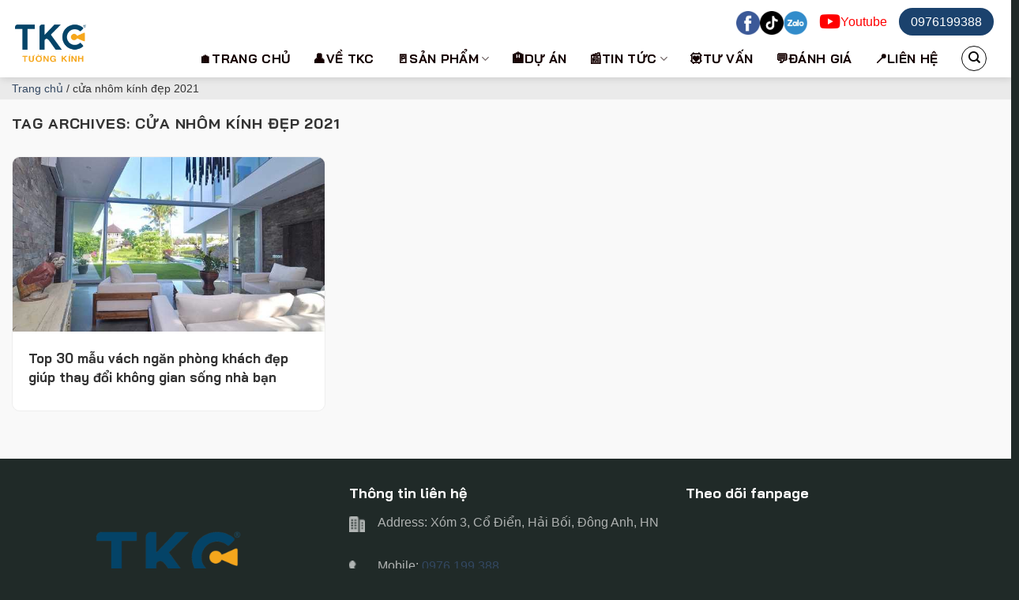

--- FILE ---
content_type: text/html; charset=UTF-8
request_url: https://tuongkinhtkc.com/tag/cua-nhom-kinh-dep-2021
body_size: 31955
content:
<!DOCTYPE html> <html dir="ltr" lang="vi" prefix="og: https://ogp.me/ns#" prefix="og: https://ogp.me/ns#" class="loading-site no-js"> <head><meta charset="UTF-8" /><script>if(navigator.userAgent.match(/MSIE|Internet Explorer/i)||navigator.userAgent.match(/Trident\/7\..*?rv:11/i)){var href=document.location.href;if(!href.match(/[?&]nowprocket/)){if(href.indexOf("?")==-1){if(href.indexOf("#")==-1){document.location.href=href+"?nowprocket=1"}else{document.location.href=href.replace("#","?nowprocket=1#")}}else{if(href.indexOf("#")==-1){document.location.href=href+"&nowprocket=1"}else{document.location.href=href.replace("#","&nowprocket=1#")}}}}</script><script>class RocketLazyLoadScripts{constructor(){this.triggerEvents=["keydown","mousedown","mousemove","touchmove","touchstart","touchend","wheel"],this.userEventHandler=this._triggerListener.bind(this),this.touchStartHandler=this._onTouchStart.bind(this),this.touchMoveHandler=this._onTouchMove.bind(this),this.touchEndHandler=this._onTouchEnd.bind(this),this.clickHandler=this._onClick.bind(this),this.interceptedClicks=[],window.addEventListener("pageshow",(e=>{this.persisted=e.persisted})),window.addEventListener("DOMContentLoaded",(()=>{this._preconnect3rdParties()})),this.delayedScripts={normal:[],async:[],defer:[]},this.allJQueries=[]}_addUserInteractionListener(e){document.hidden?e._triggerListener():(this.triggerEvents.forEach((t=>window.addEventListener(t,e.userEventHandler,{passive:!0}))),window.addEventListener("touchstart",e.touchStartHandler,{passive:!0}),window.addEventListener("mousedown",e.touchStartHandler),document.addEventListener("visibilitychange",e.userEventHandler))}_removeUserInteractionListener(){this.triggerEvents.forEach((e=>window.removeEventListener(e,this.userEventHandler,{passive:!0}))),document.removeEventListener("visibilitychange",this.userEventHandler)}_onTouchStart(e){"HTML"!==e.target.tagName&&(window.addEventListener("touchend",this.touchEndHandler),window.addEventListener("mouseup",this.touchEndHandler),window.addEventListener("touchmove",this.touchMoveHandler,{passive:!0}),window.addEventListener("mousemove",this.touchMoveHandler),e.target.addEventListener("click",this.clickHandler),this._renameDOMAttribute(e.target,"onclick","rocket-onclick"))}_onTouchMove(e){window.removeEventListener("touchend",this.touchEndHandler),window.removeEventListener("mouseup",this.touchEndHandler),window.removeEventListener("touchmove",this.touchMoveHandler,{passive:!0}),window.removeEventListener("mousemove",this.touchMoveHandler),e.target.removeEventListener("click",this.clickHandler),this._renameDOMAttribute(e.target,"rocket-onclick","onclick")}_onTouchEnd(e){window.removeEventListener("touchend",this.touchEndHandler),window.removeEventListener("mouseup",this.touchEndHandler),window.removeEventListener("touchmove",this.touchMoveHandler,{passive:!0}),window.removeEventListener("mousemove",this.touchMoveHandler)}_onClick(e){e.target.removeEventListener("click",this.clickHandler),this._renameDOMAttribute(e.target,"rocket-onclick","onclick"),this.interceptedClicks.push(e),e.preventDefault(),e.stopPropagation(),e.stopImmediatePropagation()}_replayClicks(){window.removeEventListener("touchstart",this.touchStartHandler,{passive:!0}),window.removeEventListener("mousedown",this.touchStartHandler),this.interceptedClicks.forEach((e=>{e.target.dispatchEvent(new MouseEvent("click",{view:e.view,bubbles:!0,cancelable:!0}))}))}_renameDOMAttribute(e,t,n){e.hasAttribute&&e.hasAttribute(t)&&(event.target.setAttribute(n,event.target.getAttribute(t)),event.target.removeAttribute(t))}_triggerListener(){this._removeUserInteractionListener(this),"loading"===document.readyState?document.addEventListener("DOMContentLoaded",this._loadEverythingNow.bind(this)):this._loadEverythingNow()}_preconnect3rdParties(){let e=[];document.querySelectorAll("script[type=rocketlazyloadscript]").forEach((t=>{if(t.hasAttribute("src")){const n=new URL(t.src).origin;n!==location.origin&&e.push({src:n,crossOrigin:t.crossOrigin||"module"===t.getAttribute("data-rocket-type")})}})),e=[...new Map(e.map((e=>[JSON.stringify(e),e]))).values()],this._batchInjectResourceHints(e,"preconnect")}async _loadEverythingNow(){this.lastBreath=Date.now(),this._delayEventListeners(),this._delayJQueryReady(this),this._handleDocumentWrite(),this._registerAllDelayedScripts(),this._preloadAllScripts(),await this._loadScriptsFromList(this.delayedScripts.normal),await this._loadScriptsFromList(this.delayedScripts.defer),await this._loadScriptsFromList(this.delayedScripts.async);try{await this._triggerDOMContentLoaded(),await this._triggerWindowLoad()}catch(e){}window.dispatchEvent(new Event("rocket-allScriptsLoaded")),this._replayClicks()}_registerAllDelayedScripts(){document.querySelectorAll("script[type=rocketlazyloadscript]").forEach((e=>{e.hasAttribute("src")?e.hasAttribute("async")&&!1!==e.async?this.delayedScripts.async.push(e):e.hasAttribute("defer")&&!1!==e.defer||"module"===e.getAttribute("data-rocket-type")?this.delayedScripts.defer.push(e):this.delayedScripts.normal.push(e):this.delayedScripts.normal.push(e)}))}async _transformScript(e){return await this._littleBreath(),new Promise((t=>{const n=document.createElement("script");[...e.attributes].forEach((e=>{let t=e.nodeName;"type"!==t&&("data-rocket-type"===t&&(t="type"),n.setAttribute(t,e.nodeValue))})),e.hasAttribute("src")?(n.addEventListener("load",t),n.addEventListener("error",t)):(n.text=e.text,t());try{e.parentNode.replaceChild(n,e)}catch(e){t()}}))}async _loadScriptsFromList(e){const t=e.shift();return t?(await this._transformScript(t),this._loadScriptsFromList(e)):Promise.resolve()}_preloadAllScripts(){this._batchInjectResourceHints([...this.delayedScripts.normal,...this.delayedScripts.defer,...this.delayedScripts.async],"preload")}_batchInjectResourceHints(e,t){var n=document.createDocumentFragment();e.forEach((e=>{if(e.src){const i=document.createElement("link");i.href=e.src,i.rel=t,"preconnect"!==t&&(i.as="script"),e.getAttribute&&"module"===e.getAttribute("data-rocket-type")&&(i.crossOrigin=!0),e.crossOrigin&&(i.crossOrigin=e.crossOrigin),n.appendChild(i)}})),document.head.appendChild(n)}_delayEventListeners(){let e={};function t(t,n){!function(t){function n(n){return e[t].eventsToRewrite.indexOf(n)>=0?"rocket-"+n:n}e[t]||(e[t]={originalFunctions:{add:t.addEventListener,remove:t.removeEventListener},eventsToRewrite:[]},t.addEventListener=function(){arguments[0]=n(arguments[0]),e[t].originalFunctions.add.apply(t,arguments)},t.removeEventListener=function(){arguments[0]=n(arguments[0]),e[t].originalFunctions.remove.apply(t,arguments)})}(t),e[t].eventsToRewrite.push(n)}function n(e,t){let n=e[t];Object.defineProperty(e,t,{get:()=>n||function(){},set(i){e["rocket"+t]=n=i}})}t(document,"DOMContentLoaded"),t(window,"DOMContentLoaded"),t(window,"load"),t(window,"pageshow"),t(document,"readystatechange"),n(document,"onreadystatechange"),n(window,"onload"),n(window,"onpageshow")}_delayJQueryReady(e){let t=window.jQuery;Object.defineProperty(window,"jQuery",{get:()=>t,set(n){if(n&&n.fn&&!e.allJQueries.includes(n)){n.fn.ready=n.fn.init.prototype.ready=function(t){e.domReadyFired?t.bind(document)(n):document.addEventListener("rocket-DOMContentLoaded",(()=>t.bind(document)(n)))};const t=n.fn.on;n.fn.on=n.fn.init.prototype.on=function(){if(this[0]===window){function e(e){return e.split(" ").map((e=>"load"===e||0===e.indexOf("load.")?"rocket-jquery-load":e)).join(" ")}"string"==typeof arguments[0]||arguments[0]instanceof String?arguments[0]=e(arguments[0]):"object"==typeof arguments[0]&&Object.keys(arguments[0]).forEach((t=>{delete Object.assign(arguments[0],{[e(t)]:arguments[0][t]})[t]}))}return t.apply(this,arguments),this},e.allJQueries.push(n)}t=n}})}async _triggerDOMContentLoaded(){this.domReadyFired=!0,await this._littleBreath(),document.dispatchEvent(new Event("rocket-DOMContentLoaded")),await this._littleBreath(),window.dispatchEvent(new Event("rocket-DOMContentLoaded")),await this._littleBreath(),document.dispatchEvent(new Event("rocket-readystatechange")),await this._littleBreath(),document.rocketonreadystatechange&&document.rocketonreadystatechange()}async _triggerWindowLoad(){await this._littleBreath(),window.dispatchEvent(new Event("rocket-load")),await this._littleBreath(),window.rocketonload&&window.rocketonload(),await this._littleBreath(),this.allJQueries.forEach((e=>e(window).trigger("rocket-jquery-load"))),await this._littleBreath();const e=new Event("rocket-pageshow");e.persisted=this.persisted,window.dispatchEvent(e),await this._littleBreath(),window.rocketonpageshow&&window.rocketonpageshow({persisted:this.persisted})}_handleDocumentWrite(){const e=new Map;document.write=document.writeln=function(t){const n=document.currentScript,i=document.createRange(),r=n.parentElement;let o=e.get(n);void 0===o&&(o=n.nextSibling,e.set(n,o));const s=document.createDocumentFragment();i.setStart(s,0),s.appendChild(i.createContextualFragment(t)),r.insertBefore(s,o)}}async _littleBreath(){Date.now()-this.lastBreath>45&&(await this._requestAnimFrame(),this.lastBreath=Date.now())}async _requestAnimFrame(){return document.hidden?new Promise((e=>setTimeout(e))):new Promise((e=>requestAnimationFrame(e)))}static run(){const e=new RocketLazyLoadScripts;e._addUserInteractionListener(e)}}RocketLazyLoadScripts.run();</script> <link rel="profile" href="http://gmpg.org/xfn/11" /> <link rel="pingback" href="https://tuongkinhtkc.com/xmlrpc.php" /> <script type="rocketlazyloadscript">(function(html){html.className = html.className.replace(/\bno-js\b/,'js')})(document.documentElement);</script> <style>img:is([sizes="auto" i], [sizes^="auto," i]) { contain-intrinsic-size: 3000px 1500px }</style> <!-- All in One SEO 4.8.9 - aioseo.com --> <meta name="robots" content="max-image-preview:large" /> <link rel="canonical" href="https://tuongkinhtkc.com/tag/cua-nhom-kinh-dep-2021" /> <meta name="generator" content="All in One SEO (AIOSEO) 4.8.9" /> <script type="application/ld+json" class="aioseo-schema">	{"@context":"https:\/\/schema.org","@graph":[{"@type":"BreadcrumbList","@id":"https:\/\/tuongkinhtkc.com\/tag\/cua-nhom-kinh-dep-2021#breadcrumblist","itemListElement":[{"@type":"ListItem","@id":"https:\/\/tuongkinhtkc.com#listItem","position":1,"name":"Home","item":"https:\/\/tuongkinhtkc.com","nextItem":{"@type":"ListItem","@id":"https:\/\/tuongkinhtkc.com\/tag\/cua-nhom-kinh-dep-2021#listItem","name":"c\u1eeda nh\u00f4m k\u00ednh \u0111\u1eb9p 2021"}},{"@type":"ListItem","@id":"https:\/\/tuongkinhtkc.com\/tag\/cua-nhom-kinh-dep-2021#listItem","position":2,"name":"c\u1eeda nh\u00f4m k\u00ednh \u0111\u1eb9p 2021","previousItem":{"@type":"ListItem","@id":"https:\/\/tuongkinhtkc.com#listItem","name":"Home"}}]},{"@type":"CollectionPage","@id":"https:\/\/tuongkinhtkc.com\/tag\/cua-nhom-kinh-dep-2021#collectionpage","url":"https:\/\/tuongkinhtkc.com\/tag\/cua-nhom-kinh-dep-2021","name":"c\u1eeda nh\u00f4m k\u00ednh \u0111\u1eb9p 2021 - T\u01b0\u1eddng k\u00ednh TKC","inLanguage":"vi","isPartOf":{"@id":"https:\/\/tuongkinhtkc.com\/#website"},"breadcrumb":{"@id":"https:\/\/tuongkinhtkc.com\/tag\/cua-nhom-kinh-dep-2021#breadcrumblist"}},{"@type":"Organization","@id":"https:\/\/tuongkinhtkc.com\/#organization","name":"T\u01b0\u1eddng k\u00ednh TKC","description":"T\u01af\u1edcNG K\u00cdNH KI\u1ebeN TR\u00daC VI\u1ec6T","url":"https:\/\/tuongkinhtkc.com\/"},{"@type":"WebSite","@id":"https:\/\/tuongkinhtkc.com\/#website","url":"https:\/\/tuongkinhtkc.com\/","name":"T\u01b0\u1eddng k\u00ednh TKC","description":"T\u01af\u1edcNG K\u00cdNH KI\u1ebeN TR\u00daC VI\u1ec6T","inLanguage":"vi","publisher":{"@id":"https:\/\/tuongkinhtkc.com\/#organization"}}]} </script> <!-- All in One SEO --> <script type="rocketlazyloadscript" data-rocket-type="text/javascript"> (function() { var pvData = {"source":"Direct","referrer":"Direct","visitor_type":"logged out","visitor_login_status":"logged out","visitor_id":0,"page_title":"c\u1eeda nh\u00f4m k\u00ednh \u0111\u1eb9p 2021 - T\u01b0\u1eddng k\u00ednh TKC","post_type":"post","post_type_with_prefix":"tag post","post_categories":"","post_tags":"","post_author":"","post_full_date":"","post_year":"","post_month":"","post_day":"","is_front_page":0,"is_home":1,"search_query":"","search_results_count":0}; var body = { url: encodeURIComponent(window.location.href), referrer: encodeURIComponent(document.referrer) }; function makePostRequest(e,t){var n=[];if(t.body){for(var o in t.body)n.push(encodeURIComponent(o)+"="+encodeURIComponent(t.body[o]));t.body=n.join("&")}return window.fetch?new Promise(n=>{var o={method:"POST",headers:{"Content-Type":"application/x-www-form-urlencoded"},redirect:"follow",body:{},...t};window.fetch(e,o).then(e=>{n(e.text())})}):new Promise(t=>{var o;"undefined"==typeof XMLHttpRequest&&t(null),(o=new XMLHttpRequest).open("POST",e,!0),o.onreadystatechange=function(){4==o.readyState&&200==o.status&&t(o.responseText)},o.setRequestHeader("Content-type","application/x-www-form-urlencoded"),o.send(n.join("&"))})} function observeAjaxCartActions(e){new PerformanceObserver(function(t){for(var n=t.getEntries(),r=0;r<n.length;r++)["xmlhttprequest","fetch"].includes(n[r].initiatorType)&&['=get_refreshed_fragments', 'add_to_cart'].some(p => n[r].name.includes(p))&&fetchCart(e)}).observe({entryTypes:["resource"]})}; function fetchCart(adapter) { makePostRequest("//tuongkinhtkc.com/index.php?plugin=optimonk&action=cartData", { body }) .then((response) => { var data = JSON.parse(response); setCartData(data, adapter); }) } function setCartData(cartData, adapter) { Object.keys(cartData.avs).forEach((key, value) => { adapter.attr(`wp_${key}`, cartData.avs[key]); }) } function setAssocData(assocData, adapter) { Object.keys(assocData).forEach((key) => { adapter.attr(`wp_${key}`, assocData[key]); }) } var RuleHandler = { hasVisitorCartRules: (campaignMeta) => { return !!(campaignMeta.rules.visitorCart || campaignMeta.rules.visitorCartRevamp || campaignMeta.rules.visitorCartV3); }, hasVisitorAttributeRule: (campaignMeta) => { return !!campaignMeta.rules.visitorAttribute; } } document.querySelector('html').addEventListener('optimonk#embedded-campaigns-init', function(e) { var campaignsData = e.parameters; if (!campaignsData.length) { return; } var adapter = window.OptiMonkEmbedded.Visitor.createAdapter(); var hasCartRule = false; var hasAttributeRule = false; campaignsData.forEach((campaignMetaData) => { hasCartRule = hasCartRule || RuleHandler.hasVisitorCartRules(campaignMetaData); hasAttributeRule = hasAttributeRule || RuleHandler.hasVisitorAttributeRule(campaignMetaData); }); setAssocData(pvData, adapter); if (hasCartRule) { observeAjaxCartActions(adapter); fetchCart(adapter); } if (hasAttributeRule) { makePostRequest("//tuongkinhtkc.com/index.php?plugin=optimonk&action=productData", { body }) .then((response) => { var data = JSON.parse(response); setAssocData(data, adapter); }) } }); document.querySelector('html').addEventListener('optimonk#campaigns_initialized', function () { if (!OptiMonk.campaigns) { return; } var adapter = window.OptiMonk.Visitor.createAdapter(); setAssocData(pvData, adapter); if (OptiMonk.campaigns.filter(campaign => campaign.hasVisitorAttributeRules()).length) { makePostRequest("//tuongkinhtkc.com/index.php?plugin=optimonk&action=productData", { body }) .then((response) => { var data = JSON.parse(response); setAssocData(data, adapter); }); } }); }()); window.WooDataForOM = { "shop": { "pluginVersion": "2.1.2", "platform": "wordpress" }, "page": { "postId": 0, "postType": "post" }, "product": null, "order": null }; let hasCampaignsBeforeLoadTriggered = false; document.querySelector('html').addEventListener('optimonk#campaigns-before-load', () => { if (hasCampaignsBeforeLoadTriggered) return; hasCampaignsBeforeLoadTriggered = true; function setAssocData(assocData, adapter) { Object.keys(assocData).forEach((key) => { adapter.attr(`wp_${key}`, assocData[key]); }) } function triggerEvent(element, eventName, parameters) { let event; if (document.createEvent) { event = document.createEvent('HTMLEvents'); event.initEvent(eventName, true, true); } else if (document.createEventObject) { event = document.createEventObject(); event.eventType = eventName; } event.eventName = eventName; event.parameters = parameters || {}; if (element.dispatchEvent) { element.dispatchEvent(event); } else if (element.fireEvent) { element.fireEvent(`on${event.eventType}`, event); } else if (element[eventName]) { element[eventName](); } else if (element[`on${eventName}`]) { element[`on${eventName}`](); } }; var adapter = OptiMonkEmbedded.Visitor.createAdapter(); var orderData = null; if (orderData) { setAssocData(orderData, adapter); } console.log('[OM-plugin] visitor attributes updated'); console.log('[OM-plugin] triggered event: optimonk#wc-attributes-updated'); triggerEvent(document.querySelector('html'), 'optimonk#wc-attributes-updated'); }); if (window.WooDataForOM) { console.log('[OM-plugin] varibles inserted (window.WooDataForOM)'); } </script> <script type="rocketlazyloadscript" data-minify="1" data-rocket-type="text/javascript" src="https://tuongkinhtkc.com/wp-content/cache/min/1/script.js?ver=1719994312" async></script><meta name="viewport" content="width=device-width, initial-scale=1" /> <!-- Tối ưu hóa công cụ tìm kiếm bởi Rank Math - https://rankmath.com/ --> <title>cửa nhôm kính đẹp 2021 - Tường kính TKC</title><link rel="preload" as="style" href="https://fonts.googleapis.com/css2?family=Bai+Jamjuree:ital,wght@0,200;0,300;0,400;0,500;0,600;0,700;1,200;1,300;1,400;1,500;1,600;1,700&#038;family=Inter:wght@100;200;300;400;500;600;700;800;900&#038;display=swap" /><link rel="stylesheet" href="https://fonts.googleapis.com/css2?family=Bai+Jamjuree:ital,wght@0,200;0,300;0,400;0,500;0,600;0,700;1,200;1,300;1,400;1,500;1,600;1,700&#038;family=Inter:wght@100;200;300;400;500;600;700;800;900&#038;display=swap" media="print" onload="this.media='all'" /><noscript><link rel="stylesheet" href="https://fonts.googleapis.com/css2?family=Bai+Jamjuree:ital,wght@0,200;0,300;0,400;0,500;0,600;0,700;1,200;1,300;1,400;1,500;1,600;1,700&#038;family=Inter:wght@100;200;300;400;500;600;700;800;900&#038;display=swap" /></noscript><style id="rocket-critical-css">.fa{-moz-osx-font-smoothing:grayscale;-webkit-font-smoothing:antialiased;display:inline-block;font-style:normal;font-variant:normal;text-rendering:auto;line-height:1}.fa-phone:before{content:"\f095"}@font-face{font-family:"Font Awesome 5 Brands";font-style:normal;font-weight:400;font-display:swap;src:url(https://use.fontawesome.com/releases/v5.13.0/webfonts/fa-brands-400.eot);src:url(https://use.fontawesome.com/releases/v5.13.0/webfonts/fa-brands-400.eot?#iefix) format("embedded-opentype"),url(https://use.fontawesome.com/releases/v5.13.0/webfonts/fa-brands-400.woff2) format("woff2"),url(https://use.fontawesome.com/releases/v5.13.0/webfonts/fa-brands-400.woff) format("woff"),url(https://use.fontawesome.com/releases/v5.13.0/webfonts/fa-brands-400.ttf) format("truetype"),url(https://use.fontawesome.com/releases/v5.13.0/webfonts/fa-brands-400.svg#fontawesome) format("svg")}@font-face{font-family:"Font Awesome 5 Free";font-style:normal;font-weight:400;font-display:swap;src:url(https://use.fontawesome.com/releases/v5.13.0/webfonts/fa-regular-400.eot);src:url(https://use.fontawesome.com/releases/v5.13.0/webfonts/fa-regular-400.eot?#iefix) format("embedded-opentype"),url(https://use.fontawesome.com/releases/v5.13.0/webfonts/fa-regular-400.woff2) format("woff2"),url(https://use.fontawesome.com/releases/v5.13.0/webfonts/fa-regular-400.woff) format("woff"),url(https://use.fontawesome.com/releases/v5.13.0/webfonts/fa-regular-400.ttf) format("truetype"),url(https://use.fontawesome.com/releases/v5.13.0/webfonts/fa-regular-400.svg#fontawesome) format("svg")}@font-face{font-family:"Font Awesome 5 Free";font-style:normal;font-weight:900;font-display:swap;src:url(https://use.fontawesome.com/releases/v5.13.0/webfonts/fa-solid-900.eot);src:url(https://use.fontawesome.com/releases/v5.13.0/webfonts/fa-solid-900.eot?#iefix) format("embedded-opentype"),url(https://use.fontawesome.com/releases/v5.13.0/webfonts/fa-solid-900.woff2) format("woff2"),url(https://use.fontawesome.com/releases/v5.13.0/webfonts/fa-solid-900.woff) format("woff"),url(https://use.fontawesome.com/releases/v5.13.0/webfonts/fa-solid-900.ttf) format("truetype"),url(https://use.fontawesome.com/releases/v5.13.0/webfonts/fa-solid-900.svg#fontawesome) format("svg")}.fa{font-family:"Font Awesome 5 Free"}.fa{font-weight:900}.fa.fa-youtube-play{font-family:"Font Awesome 5 Brands";font-weight:400}.fa.fa-youtube-play:before{content:"\f167"}.box-blog-post{border:1px solid #eee;border-radius:10px;overflow:hidden}.box-blog-post .box-text{padding:20px}.box-blog-post .box-text .blog-post-inner .post-title{margin-bottom:10px}.box-blog-post .box-text .blog-post-inner .post-title a{text-overflow:ellipsis;overflow:hidden;display:-webkit-box;-webkit-box-orient:vertical;word-break:break-word;height:48px;line-height:24px;-webkit-line-clamp:2}.box-blog-post .box-text .blog-post-inner .is-divider{width:100%;max-width:100%;height:1px;margin:10px 0}:root{--animate-duration:1s;--animate-delay:1s;--animate-repeat:1}.animate__animated{-webkit-animation-duration:1s;animation-duration:1s;-webkit-animation-duration:var(--animate-duration);animation-duration:var(--animate-duration);-webkit-animation-fill-mode:both;animation-fill-mode:both}@media (prefers-reduced-motion:reduce),print{.animate__animated{-webkit-animation-duration:1ms!important;animation-duration:1ms!important;-webkit-animation-iteration-count:1!important;animation-iteration-count:1!important}}@-webkit-keyframes fadeInDown{0%{opacity:0;-webkit-transform:translate3d(0,-100%,0);transform:translate3d(0,-100%,0)}to{opacity:1;-webkit-transform:translateZ(0);transform:translateZ(0)}}@keyframes fadeInDown{0%{opacity:0;-webkit-transform:translate3d(0,-100%,0);transform:translate3d(0,-100%,0)}to{opacity:1;-webkit-transform:translateZ(0);transform:translateZ(0)}}.animate__fadeInDown{-webkit-animation-name:fadeInDown;animation-name:fadeInDown}@-webkit-keyframes fadeInLeft{0%{opacity:0;-webkit-transform:translate3d(-100%,0,0);transform:translate3d(-100%,0,0)}to{opacity:1;-webkit-transform:translateZ(0);transform:translateZ(0)}}@keyframes fadeInLeft{0%{opacity:0;-webkit-transform:translate3d(-100%,0,0);transform:translate3d(-100%,0,0)}to{opacity:1;-webkit-transform:translateZ(0);transform:translateZ(0)}}.animate__fadeInLeft{-webkit-animation-name:fadeInLeft;animation-name:fadeInLeft}@-webkit-keyframes fadeInRight{0%{opacity:0;-webkit-transform:translate3d(100%,0,0);transform:translate3d(100%,0,0)}to{opacity:1;-webkit-transform:translateZ(0);transform:translateZ(0)}}@keyframes fadeInRight{0%{opacity:0;-webkit-transform:translate3d(100%,0,0);transform:translate3d(100%,0,0)}to{opacity:1;-webkit-transform:translateZ(0);transform:translateZ(0)}}.animate__fadeInRight{-webkit-animation-name:fadeInRight;animation-name:fadeInRight}@-webkit-keyframes fadeInUp{0%{opacity:0;-webkit-transform:translate3d(0,100%,0);transform:translate3d(0,100%,0)}to{opacity:1;-webkit-transform:translateZ(0);transform:translateZ(0)}}@keyframes fadeInUp{0%{opacity:0;-webkit-transform:translate3d(0,100%,0);transform:translate3d(0,100%,0)}to{opacity:1;-webkit-transform:translateZ(0);transform:translateZ(0)}}.animate__fadeInUp{-webkit-animation-name:fadeInUp;animation-name:fadeInUp}html{-ms-text-size-adjust:100%;-webkit-text-size-adjust:100%;font-family:sans-serif}body{margin:0}footer,header,main,nav,section{display:block}a{background-color:transparent}img{border-style:none}button,input{font:inherit}button,input{overflow:visible}button{text-transform:none}[type=submit],button{-webkit-appearance:button}button::-moz-focus-inner,input::-moz-focus-inner{border:0;padding:0}button:-moz-focusring,input:-moz-focusring{outline:1px dotted ButtonText}[type=search]{-webkit-appearance:textfield}[type=search]::-webkit-search-cancel-button,[type=search]::-webkit-search-decoration{-webkit-appearance:none}*,:after,:before,html{box-sizing:border-box}html{background-attachment:fixed}body{-webkit-font-smoothing:antialiased;-moz-osx-font-smoothing:grayscale;color:#777}img{display:inline-block;height:auto;max-width:100%;vertical-align:middle}a,button,input{touch-action:manipulation}iframe{max-width:100%}.col{margin:0;padding:0 15px 30px;position:relative;width:100%}.col-inner{background-position:50% 50%;background-repeat:no-repeat;background-size:cover;flex:1 0 auto;margin-left:auto;margin-right:auto;position:relative;width:100%}@media screen and (min-width:850px){.col:first-child .col-inner{margin-left:auto;margin-right:0}.col+.col .col-inner{margin-left:0;margin-right:auto}}@media screen and (max-width:849px){.col{padding-bottom:30px}}.align-center{justify-content:center!important}.small-6{flex-basis:50%;max-width:50%}.small-columns-1>.col{flex-basis:100%;max-width:100%}@media screen and (min-width:550px){.medium-4{flex-basis:33.3333333333%;max-width:33.3333333333%}}@media screen and (min-width:850px){.large-4{flex-basis:33.3333333333%;max-width:33.3333333333%}.large-12{flex-basis:100%;max-width:100%}.large-columns-3>.col{flex-basis:33.3333333333%;max-width:33.3333333333%}}.container,.row,body{margin-left:auto;margin-right:auto;width:100%}.container{padding-left:15px;padding-right:15px}.container,.row{max-width:1080px}.flex-row{align-items:center;display:flex;flex-flow:row nowrap;justify-content:space-between;width:100%}.header .flex-row{height:100%}.flex-col{max-height:100%}.flex-grow{-ms-flex-negative:1;-ms-flex-preferred-size:auto!important;flex:1}.flex-left{margin-right:auto}.flex-right{margin-left:auto}@media (-ms-high-contrast:none){.nav>li>a>i{top:-1px}}.row{display:flex;flex-flow:row wrap;width:100%}.row.row-masonry{display:block}.row.row-masonry>.col{float:left}.row .row:not(.row-collapse){margin-left:-15px;margin-right:-15px;padding-left:0;padding-right:0;width:auto}.section{align-items:center;display:flex;flex-flow:row;min-height:auto;padding:30px 0;position:relative;width:100%}.section-bg{overflow:hidden}.section-bg,.section-content{width:100%}.section-content{z-index:1}.container .section{padding-left:30px;padding-right:30px}.nav-dropdown{background-color:#fff;color:#777;display:table;left:-99999px;margin:0;max-height:0;min-width:260px;opacity:0;padding:20px 0;position:absolute;text-align:left;visibility:hidden;z-index:9}.nav-dropdown:after{clear:both;content:"";display:block;height:0;visibility:hidden}.nav-dropdown li{display:block;margin:0;vertical-align:top}.nav-dropdown>li.html{min-width:260px}.nav-dropdown>li>a{display:block;line-height:1.3;padding:10px 20px;width:auto}.nav-dropdown>li:last-child:not(.nav-dropdown-col)>a{border-bottom:0!important}.nav-dropdown.nav-dropdown-default>li>a{border-bottom:1px solid #ececec;margin:0 10px;padding-left:0;padding-right:0}.nav-dropdown-default{padding:20px}.nav-dropdown-has-arrow li.has-dropdown:after,.nav-dropdown-has-arrow li.has-dropdown:before{border:solid transparent;bottom:-2px;content:"";height:0;left:50%;opacity:0;position:absolute;width:0;z-index:10}.nav-dropdown-has-arrow li.has-dropdown:after{border-color:hsla(0,0%,87%,0) hsla(0,0%,87%,0) #fff;border-width:8px;margin-left:-8px}.nav-dropdown-has-arrow li.has-dropdown:before{border-width:11px;margin-left:-11px;z-index:-999}.nav-dropdown-has-shadow .nav-dropdown{box-shadow:1px 1px 15px rgba(0,0,0,.15)}.nav-dropdown-has-arrow.nav-dropdown-has-border li.has-dropdown:before{border-bottom-color:#ddd}.nav-dropdown-has-border .nav-dropdown{border:2px solid #ddd}.nav,.nav ul:not(.nav-dropdown){margin:0;padding:0}.nav{align-items:center;display:inline-block;display:flex;flex-flow:row wrap;width:100%}.nav,.nav>li{position:relative}.nav>li{list-style:none;margin:0 7px;padding:0}.nav>li,.nav>li>a{display:inline-block}.nav>li>a{align-items:center;display:inline-flex;flex-wrap:wrap;padding:10px 0}.nav-left{justify-content:flex-start}.nav-right{justify-content:flex-end}.nav-dropdown>li>a,.nav>li>a{color:hsla(0,0%,40%,.85)}.nav-dropdown>li>a{display:block}.nav li:first-child{margin-left:0!important}.nav li:last-child{margin-right:0!important}.nav-uppercase>li>a{font-weight:bolder;letter-spacing:.02em;text-transform:uppercase}li.html form,li.html input{margin:0}.nav.nav-vertical{flex-flow:column}.nav.nav-vertical li{list-style:none;margin:0;width:100%}.nav-vertical li li{font-size:1em;padding-left:.5em}.nav-vertical>li{align-items:center;display:flex;flex-flow:row wrap}.nav-vertical>li ul{width:100%}.nav-vertical>li>a,.nav-vertical>li>ul>li a{align-items:center;display:flex;flex-grow:1;width:auto}.nav-vertical>li.html{padding-bottom:1em;padding-top:1em}.nav-vertical>li>ul li a{color:#666}.nav-vertical>li>ul{margin:0 0 2em;padding-left:1em}.nav .children{left:-99999px;opacity:0;position:fixed;transform:translateX(-10px)}@media (prefers-reduced-motion){.nav .children{opacity:1;transform:none}}.nav-sidebar.nav-vertical>li+li{border-top:1px solid #ececec}.nav-vertical>li+li{border-top:1px solid #ececec}.box{margin:0 auto;position:relative;width:100%}.box a{display:inline-block}.box-image>div>a{display:block}.box-text{font-size:.9em;padding-bottom:1.4em;padding-top:.7em;position:relative;width:100%}@media (max-width:549px){.box-text{font-size:85%}}.box-image{height:auto;margin:0 auto;overflow:hidden;position:relative}.box-image img{margin:0 auto;max-width:100%;width:100%}.button,button{background-color:transparent;border:1px solid transparent;border-radius:0;box-sizing:border-box;color:currentColor;display:inline-block;font-size:.97em;font-weight:bolder;letter-spacing:.03em;line-height:2.4em;margin-right:1em;margin-top:0;max-width:100%;min-height:2.5em;padding:0 1.2em;position:relative;text-align:center;text-decoration:none;text-rendering:optimizeLegibility;text-shadow:none;text-transform:uppercase;vertical-align:middle}.button span{display:inline-block;line-height:1.6}.button.is-outline{line-height:2.19em}.button{background-color:#446084;background-color:var(--primary-color);border-color:rgba(0,0,0,.05);color:#fff}.button.is-outline{background-color:transparent;border:2px solid}.is-outline{color:silver}.secondary{background-color:#d26e4b}.text-center .button:first-of-type{margin-left:0!important}.text-center .button:last-of-type{margin-right:0!important}.header-button{display:inline-block}.header-button .button{margin:0}.flex-col .button,.flex-col button,.flex-col input{margin-bottom:0}.is-divider{background-color:rgba(0,0,0,.1);display:block;height:3px;margin:1em 0;max-width:30px;width:100%}form{margin-bottom:0}input[type=search]{background-color:#fff;border:1px solid #ddd;border-radius:0;box-shadow:inset 0 1px 2px rgba(0,0,0,.1);box-sizing:border-box;color:#333;font-size:.97em;height:2.507em;max-width:100%;padding:0 .75em;vertical-align:middle;width:100%}@media (max-width:849px){input[type=search]{font-size:1rem}}input[type=search]{-webkit-appearance:none;-moz-appearance:none;appearance:none}.icon-box .icon-box-img{margin-bottom:1em;max-width:100%;position:relative}.icon-box-img img{padding-top:.2em;width:100%}.icon-box-left{display:flex;flex-flow:row wrap;width:100%}.icon-box-left .icon-box-img{flex:0 0 auto;margin-bottom:0;max-width:200px}.icon-box-left .icon-box-text{flex:1 1 0px}.icon-box-left .icon-box-img+.icon-box-text{padding-left:1em}i[class^=icon-]{speak:none!important;display:inline-block;font-display:block;font-family:fl-icons!important;font-style:normal!important;font-variant:normal!important;font-weight:400!important;line-height:1.2;margin:0;padding:0;position:relative;text-transform:none!important}.button i,button i{top:-1.5px;vertical-align:middle}.button.icon{display:inline-block;margin-left:.12em;margin-right:.12em;min-width:2.5em;padding-left:.6em;padding-right:.6em}.button.icon i{font-size:1.2em}.button.icon i+span{padding-right:.5em}.button.icon.is-small{border-width:1px}.button.icon.is-small i{top:-1px}.button.icon.circle{padding-left:0;padding-right:0}.button.icon.circle>span{margin:0 8px}.button.icon.circle>i{margin:0 8px}.button.icon.circle>i+span{margin-left:-4px}.button.icon.circle>i:only-child{margin:0}.nav>li>a>i{font-size:20px;vertical-align:middle}.has-dropdown .icon-angle-down{font-size:16px;margin-left:.2em;opacity:.6}img{opacity:1}.image-cover{background-position:50% 50%;background-size:cover;height:auto;overflow:hidden;padding-top:100%;position:relative}.image-cover img{bottom:0;font-family:"object-fit:cover;";height:100%;left:0;-o-object-fit:cover;object-fit:cover;-o-object-position:50% 50%;object-position:50% 50%;position:absolute;right:0;top:0;width:100%}.mfp-hide{display:none!important}a{color:#334862;text-decoration:none}a.plain{color:currentColor}ul{list-style:disc}ul{margin-top:0;padding:0}ul ul{margin:1.5em 0 1.5em 3em}li{margin-bottom:.6em}.button,button,input{margin-bottom:1em}form,p,ul{margin-bottom:1.3em}body{line-height:1.6}h1,h4,h5{color:#555;margin-bottom:.5em;margin-top:0;text-rendering:optimizeSpeed;width:100%}h1{font-size:1.7em}h1{line-height:1.3}h4{font-size:1.125em}h5{font-size:1em}@media (max-width:549px){h1{font-size:1.4em}}p{margin-top:0}h1>span{-webkit-box-decoration-break:clone;box-decoration-break:clone}.uppercase{letter-spacing:.05em;line-height:1.05;text-transform:uppercase}.is-normal{font-weight:400}.uppercase{line-height:1.2;text-transform:uppercase}.is-large{font-size:1.15em}.is-small,.is-small.button{font-size:.8em}@media (max-width:549px){.is-large{font-size:1em}}.box-text a:not(.button),.box-text h5{line-height:1.3;margin-bottom:.1em;margin-top:.1em}.box-text p{margin-bottom:.1em;margin-top:.1em}.nav>li>a{font-size:.8em}.nav>li.html{font-size:.85em}.nav-size-large>li>a{font-size:1em}.container:after,.row:after{clear:both;content:"";display:table}@media (max-width:549px){.hide-for-small{display:none!important}}@media (min-width:850px){.show-for-medium{display:none!important}}@media (max-width:849px){.hide-for-medium{display:none!important}}.full-width{display:block;max-width:100%!important;padding-left:0!important;padding-right:0!important;width:100%!important}.mb-0{margin-bottom:0!important}.pb-0{padding-bottom:0!important}.last-reset :last-child{margin-bottom:0}.text-left{text-align:left}.text-center{text-align:center}.text-left .is-divider{margin-left:0;margin-right:auto}.relative{position:relative!important}.fixed{position:fixed!important;z-index:12}.bottom,.fill{bottom:0}.fill{height:100%;left:0;margin:0!important;padding:0!important;position:absolute;right:0;top:0}.bg-fill{background-position:50% 50%;background-repeat:no-repeat!important;background-size:cover!important}.circle{border-radius:999px!important;-o-object-fit:cover;object-fit:cover}.hidden{display:none!important;visibility:hidden!important}.z-1{z-index:21}.z-top{z-index:9995}.no-scrollbar{-ms-overflow-style:-ms-autohiding-scrollbar;scrollbar-width:none}.no-scrollbar::-webkit-scrollbar{height:0!important;width:0!important}.screen-reader-text{clip:rect(1px,1px,1px,1px);height:1px;overflow:hidden;position:absolute!important;width:1px}:root{--flatsome-scroll-padding-top:calc(var(--flatsome--header--sticky-height, 0px) + var(--wp-admin--admin-bar--height, 0px))}html{overflow-x:hidden;scroll-padding-top:var(--flatsome-scroll-padding-top)}@media (max-width:849px){body{overflow-x:hidden}}#main,#wrapper{background-color:#fff;position:relative}.page-wrapper{padding-bottom:30px;padding-top:30px}.header,.header-wrapper{background-position:50% 0;background-size:cover;position:relative;width:100%;z-index:1001}.header-bg-color{background-color:hsla(0,0%,100%,.9)}.header-bg-color,.header-bg-image{background-position:50% 0}.header-main{position:relative;z-index:10}.header-shadow .header-wrapper{box-shadow:1px 1px 10px rgba(0,0,0,.15)}.header-block{min-height:15px;width:100%}.box-blog-post .is-divider{height:2px;margin-bottom:.5em;margin-top:.5em}.footer-wrapper{position:relative;width:100%}html{background-color:#5b5b5b}.back-to-top{bottom:20px;margin:0;opacity:0;right:20px;transform:translateY(30%)}.logo{line-height:1;margin:0}.logo a{color:#446084;display:block;font-size:32px;font-weight:bolder;margin:0;text-decoration:none;text-transform:uppercase}.logo img{display:block;width:auto}.header-logo-dark{display:none!important}.logo-left .logo{margin-left:0;margin-right:30px}@media screen and (max-width:849px){.header-inner .nav{flex-wrap:nowrap}.medium-logo-left .logo{margin-left:0;margin-right:15px;order:1}.medium-logo-left .flex-left{flex:1 1 0;order:2}.medium-logo-left .flex-right{flex:1 1 0;order:3}}.page-title{position:relative}.searchform-wrapper form{margin-bottom:0}.searchform-wrapper:not(.form-flat) .submit-button{border-bottom-left-radius:0!important;border-top-left-radius:0!important}.searchform{position:relative}.searchform .button.icon{margin:0}.searchform .button.icon i{font-size:1.2em}.searchform-wrapper{width:100%}@media (max-width:849px){.searchform-wrapper{font-size:1rem}}.header .search-form .live-search-results{background-color:hsla(0,0%,100%,.95);box-shadow:0 0 10px 0 rgba(0,0,0,.1);color:#111;left:0;position:absolute;right:0;text-align:left;top:105%}.header li .html .live-search-results{background-color:transparent;box-shadow:none;position:relative;top:0}.icon-menu:before{content:""}.icon-angle-up:before{content:""}.icon-angle-down:before{content:""}.icon-facebook:before{content:""}.icon-search:before{content:""}.icon-linkedin:before{content:""}.icon-youtube:before{content:""}.social-icons{color:#999;display:inline-block;font-size:.85em;vertical-align:middle}.social-icons i{min-width:1em}:root{--main-color:#1b426d;--second-color:#7bc144}.topbar_custom{padding:0!important;margin-bottom:10px}.topbar_custom .section-content{display:flex;align-items:center;gap:20px;justify-content:flex-end}.topbar_custom .section-content>a .icon-box-img{width:30px!important;margin:0}.topbar_custom .section-content .top-social{display:flex;align-items:center;gap:10px}.topbar_custom .section-content .top-social a{padding:5px 15px;border-radius:50px;display:flex;align-items:center;gap:10px}.topbar_custom .section-content .top-social a.youtube-alt{background-color:#fff;color:#f00}.topbar_custom .section-content .top-social a i{font-size:24px;vertical-align:top}.topbar_custom .section-content .top-social a.facebook-alt{background-color:var(--main-color);color:#fff}.topbar_custom .section-content .top-social a.facebook-alt i{font-size:18px}.header-nav-main.nav>li{flex:1 1 auto}@media (max-width:849px){.header-main{height:70px!important}.header-main #logo img{max-height:55px}}#main-menu .sidebar-menu{padding:5px 0!important}#main-menu .sidebar-menu .html_topbar_left{padding:5px!important}#main-menu .sidebar-menu .nav-sidebar .topbar_custom .section-content{flex-flow:wrap;justify-content:left;padding:10px}#main-menu .sidebar-menu .nav-sidebar .topbar_custom .section-content .top-social{flex-wrap:wrap}.page-wrapper.blog-archive{padding:0}.bg-breadcrumb{background-color:#EAEAEA;padding:3px 0;margin-bottom:20px}.bg-breadcrumb .rank-math-breadcrumb p{margin:0;font-size:14px}.page-archive .box-blog-post .box-text{background-color:#fff}.page-archive .box-blog-post .box-text .blog-post-inner .is-divider,.page-archive .box-blog-post .box-text .blog-post-inner .from_the_blog_excerpt{display:none}#main,#wrapper{background-color:#f9f9f9;position:relative}.back-to-top{width:35px;height:35px;min-width:35px!important;min-height:35px;right:5px}.header-search-dropdown .nav-dropdown{left:-210px!important;padding:10px}</style><link rel="preload" href="https://tuongkinhtkc.com/wp-content/cache/min/1/1ca46c6a5a6c66b2e8cd9e00b350f0c7.css" data-rocket-async="style" as="style" onload="this.onload=null;this.rel='stylesheet'" onerror="this.removeAttribute('data-rocket-async')" media="all" data-minify="1" /> <meta name="robots" content="follow, noindex"/> <meta property="og:locale" content="vi_VN" /> <meta property="og:type" content="article" /> <meta property="og:title" content="cửa nhôm kính đẹp 2021 - Tường kính TKC" /> <meta property="og:url" content="https://tuongkinhtkc.com/tag/cua-nhom-kinh-dep-2021" /> <meta property="og:site_name" content="Tường kính TKC" /> <meta property="og:image" content="https://tuongkinhtkc.com/wp-content/uploads/2023/10/358636223_765419442044806_5750085877184021619_n-1024x1024.jpg" /> <meta property="og:image:secure_url" content="https://tuongkinhtkc.com/wp-content/uploads/2023/10/358636223_765419442044806_5750085877184021619_n-1024x1024.jpg" /> <meta property="og:image:width" content="1020" /> <meta property="og:image:height" content="1020" /> <meta property="og:image:type" content="image/jpeg" /> <meta name="twitter:card" content="summary_large_image" /> <meta name="twitter:title" content="cửa nhôm kính đẹp 2021 - Tường kính TKC" /> <meta name="twitter:image" content="https://tuongkinhtkc.com/wp-content/uploads/2023/10/358636223_765419442044806_5750085877184021619_n-1024x1024.jpg" /> <meta name="twitter:label1" content="Bài viết" /> <meta name="twitter:data1" content="1" /> <script type="application/ld+json" class="rank-math-schema">{"@context":"https://schema.org","@graph":[{"@type":"Person","@id":"https://tuongkinhtkc.com/#person","name":"T\u01b0\u1eddng k\u00ednh TKC","image":{"@type":"ImageObject","@id":"https://tuongkinhtkc.com/#logo","url":"https://tuongkinhtkc.com/wp-content/uploads/2023/10/358636223_765419442044806_5750085877184021619_n.jpg","contentUrl":"https://tuongkinhtkc.com/wp-content/uploads/2023/10/358636223_765419442044806_5750085877184021619_n.jpg","caption":"T\u01b0\u1eddng k\u00ednh TKC","inLanguage":"vi","width":"2048","height":"2048"}},{"@type":"WebSite","@id":"https://tuongkinhtkc.com/#website","url":"https://tuongkinhtkc.com","name":"T\u01b0\u1eddng k\u00ednh TKC","alternateName":"T\u01b0\u1eddng k\u00ednh TKC","publisher":{"@id":"https://tuongkinhtkc.com/#person"},"inLanguage":"vi"},{"@type":"BreadcrumbList","@id":"https://tuongkinhtkc.com/tag/cua-nhom-kinh-dep-2021#breadcrumb","itemListElement":[{"@type":"ListItem","position":"1","item":{"@id":"https://tuongkinhtkc.com","name":"Trang ch\u1ee7"}},{"@type":"ListItem","position":"2","item":{"@id":"https://tuongkinhtkc.com/tag/cua-nhom-kinh-dep-2021","name":"c\u1eeda nh\u00f4m k\u00ednh \u0111\u1eb9p 2021"}}]},{"@type":"CollectionPage","@id":"https://tuongkinhtkc.com/tag/cua-nhom-kinh-dep-2021#webpage","url":"https://tuongkinhtkc.com/tag/cua-nhom-kinh-dep-2021","name":"c\u1eeda nh\u00f4m k\u00ednh \u0111\u1eb9p 2021 - T\u01b0\u1eddng k\u00ednh TKC","isPartOf":{"@id":"https://tuongkinhtkc.com/#website"},"inLanguage":"vi","breadcrumb":{"@id":"https://tuongkinhtkc.com/tag/cua-nhom-kinh-dep-2021#breadcrumb"}}]}</script> <!-- /Plugin SEO WordPress Rank Math --> <link rel='dns-prefetch' href='//www.googletagmanager.com' /> <link rel='dns-prefetch' href='//cdn.jsdelivr.net' /> <link rel='dns-prefetch' href='//use.fontawesome.com' /> <link href='https://fonts.gstatic.com' crossorigin rel='preconnect' /> <link rel='prefetch' href='https://tuongkinhtkc.com/wp-content/themes/flatsome/assets/js/flatsome.js?ver=7f37db73450aecec0847' /> <link rel='prefetch' href='https://tuongkinhtkc.com/wp-content/themes/flatsome/assets/js/chunk.slider.js?ver=3.17.0' /> <link rel='prefetch' href='https://tuongkinhtkc.com/wp-content/themes/flatsome/assets/js/chunk.popups.js?ver=3.17.0' /> <link rel='prefetch' href='https://tuongkinhtkc.com/wp-content/themes/flatsome/assets/js/chunk.tooltips.js?ver=3.17.0' /> <link rel="alternate" type="application/rss+xml" title="Dòng thông tin Tường kính TKC &raquo;" href="https://tuongkinhtkc.com/feed" /> <link rel="alternate" type="application/rss+xml" title="Tường kính TKC &raquo; Dòng bình luận" href="https://tuongkinhtkc.com/comments/feed" /> <link rel="alternate" type="application/rss+xml" title="Dòng thông tin cho Thẻ Tường kính TKC &raquo; cửa nhôm kính đẹp 2021" href="https://tuongkinhtkc.com/tag/cua-nhom-kinh-dep-2021/feed" /> <!-- This site uses the Google Analytics by MonsterInsights plugin v9.9.0 - Using Analytics tracking - https://www.monsterinsights.com/ --> <script type="rocketlazyloadscript" src="//www.googletagmanager.com/gtag/js?id=G-07ZC1Z4WE4" data-cfasync="false" data-wpfc-render="false" data-rocket-type="text/javascript" async></script> <script type="rocketlazyloadscript" data-cfasync="false" data-wpfc-render="false" data-rocket-type="text/javascript">	var mi_version = '9.9.0';	var mi_track_user = true;	var mi_no_track_reason = '';	var MonsterInsightsDefaultLocations = {"page_location":"https:\/\/tuongkinhtkc.com\/tag\/cua-nhom-kinh-dep-2021\/"};	if ( typeof MonsterInsightsPrivacyGuardFilter === 'function' ) {	var MonsterInsightsLocations = (typeof MonsterInsightsExcludeQuery === 'object') ? MonsterInsightsPrivacyGuardFilter( MonsterInsightsExcludeQuery ) : MonsterInsightsPrivacyGuardFilter( MonsterInsightsDefaultLocations );	} else {	var MonsterInsightsLocations = (typeof MonsterInsightsExcludeQuery === 'object') ? MonsterInsightsExcludeQuery : MonsterInsightsDefaultLocations;	}	var disableStrs = [	'ga-disable-G-07ZC1Z4WE4',	];	/* Function to detect opted out users */	function __gtagTrackerIsOptedOut() {	for (var index = 0; index < disableStrs.length; index++) {	if (document.cookie.indexOf(disableStrs[index] + '=true') > -1) {	return true;	}	}	return false;	}	/* Disable tracking if the opt-out cookie exists. */	if (__gtagTrackerIsOptedOut()) {	for (var index = 0; index < disableStrs.length; index++) {	window[disableStrs[index]] = true;	}	}	/* Opt-out function */	function __gtagTrackerOptout() {	for (var index = 0; index < disableStrs.length; index++) {	document.cookie = disableStrs[index] + '=true; expires=Thu, 31 Dec 2099 23:59:59 UTC; path=/';	window[disableStrs[index]] = true;	}	}	if ('undefined' === typeof gaOptout) {	function gaOptout() {	__gtagTrackerOptout();	}	}	window.dataLayer = window.dataLayer || [];	window.MonsterInsightsDualTracker = {	helpers: {},	trackers: {},	};	if (mi_track_user) {	function __gtagDataLayer() {	dataLayer.push(arguments);	}	function __gtagTracker(type, name, parameters) {	if (!parameters) {	parameters = {};	}	if (parameters.send_to) {	__gtagDataLayer.apply(null, arguments);	return;	}	if (type === 'event') {	parameters.send_to = monsterinsights_frontend.v4_id;	var hookName = name;	if (typeof parameters['event_category'] !== 'undefined') {	hookName = parameters['event_category'] + ':' + name;	}	if (typeof MonsterInsightsDualTracker.trackers[hookName] !== 'undefined') {	MonsterInsightsDualTracker.trackers[hookName](parameters);	} else {	__gtagDataLayer('event', name, parameters);	}	} else {	__gtagDataLayer.apply(null, arguments);	}	}	__gtagTracker('js', new Date());	__gtagTracker('set', {	'developer_id.dZGIzZG': true,	});	if ( MonsterInsightsLocations.page_location ) {	__gtagTracker('set', MonsterInsightsLocations);	}	__gtagTracker('config', 'G-07ZC1Z4WE4', {"forceSSL":"true","link_attribution":"true"} );	window.gtag = __gtagTracker;	(function () {	/* https://developers.google.com/analytics/devguides/collection/analyticsjs/ */	/* ga and __gaTracker compatibility shim. */	var noopfn = function () {	return null;	};	var newtracker = function () {	return new Tracker();	};	var Tracker = function () {	return null;	};	var p = Tracker.prototype;	p.get = noopfn;	p.set = noopfn;	p.send = function () {	var args = Array.prototype.slice.call(arguments);	args.unshift('send');	__gaTracker.apply(null, args);	};	var __gaTracker = function () {	var len = arguments.length;	if (len === 0) {	return;	}	var f = arguments[len - 1];	if (typeof f !== 'object' || f === null || typeof f.hitCallback !== 'function') {	if ('send' === arguments[0]) {	var hitConverted, hitObject = false, action;	if ('event' === arguments[1]) {	if ('undefined' !== typeof arguments[3]) {	hitObject = {	'eventAction': arguments[3],	'eventCategory': arguments[2],	'eventLabel': arguments[4],	'value': arguments[5] ? arguments[5] : 1,	}	}	}	if ('pageview' === arguments[1]) {	if ('undefined' !== typeof arguments[2]) {	hitObject = {	'eventAction': 'page_view',	'page_path': arguments[2],	}	}	}	if (typeof arguments[2] === 'object') {	hitObject = arguments[2];	}	if (typeof arguments[5] === 'object') {	Object.assign(hitObject, arguments[5]);	}	if ('undefined' !== typeof arguments[1].hitType) {	hitObject = arguments[1];	if ('pageview' === hitObject.hitType) {	hitObject.eventAction = 'page_view';	}	}	if (hitObject) {	action = 'timing' === arguments[1].hitType ? 'timing_complete' : hitObject.eventAction;	hitConverted = mapArgs(hitObject);	__gtagTracker('event', action, hitConverted);	}	}	return;	}	function mapArgs(args) {	var arg, hit = {};	var gaMap = {	'eventCategory': 'event_category',	'eventAction': 'event_action',	'eventLabel': 'event_label',	'eventValue': 'event_value',	'nonInteraction': 'non_interaction',	'timingCategory': 'event_category',	'timingVar': 'name',	'timingValue': 'value',	'timingLabel': 'event_label',	'page': 'page_path',	'location': 'page_location',	'title': 'page_title',	'referrer' : 'page_referrer',	};	for (arg in args) {	if (!(!args.hasOwnProperty(arg) || !gaMap.hasOwnProperty(arg))) {	hit[gaMap[arg]] = args[arg];	} else {	hit[arg] = args[arg];	}	}	return hit;	}	try {	f.hitCallback();	} catch (ex) {	}	};	__gaTracker.create = newtracker;	__gaTracker.getByName = newtracker;	__gaTracker.getAll = function () {	return [];	};	__gaTracker.remove = noopfn;	__gaTracker.loaded = true;	window['__gaTracker'] = __gaTracker;	})();	} else {	console.log("");	(function () {	function __gtagTracker() {	return null;	}	window['__gtagTracker'] = __gtagTracker;	window['gtag'] = __gtagTracker;	})();	} </script> <!-- / Google Analytics by MonsterInsights --> <style id='classic-theme-styles-inline-css' type='text/css'> /*! This file is auto-generated */ .wp-block-button__link{color:#fff;background-color:#32373c;border-radius:9999px;box-shadow:none;text-decoration:none;padding:calc(.667em + 2px) calc(1.333em + 2px);font-size:1.125em}.wp-block-file__button{background:#32373c;color:#fff;text-decoration:none} </style> <style id='ez-toc-inline-css' type='text/css'> div#ez-toc-container .ez-toc-title {font-size: 120%;}div#ez-toc-container .ez-toc-title {font-weight: 500;}div#ez-toc-container ul li , div#ez-toc-container ul li a {font-size: 95%;}div#ez-toc-container ul li , div#ez-toc-container ul li a {font-weight: 500;}div#ez-toc-container nav ul ul li {font-size: 90%;} .ez-toc-container-direction {direction: ltr;}.ez-toc-counter ul{counter-reset: item ;}.ez-toc-counter nav ul li a::before {content: counters(item, '.', decimal) '. ';display: inline-block;counter-increment: item;flex-grow: 0;flex-shrink: 0;margin-right: .2em; float: left; }.ez-toc-widget-direction {direction: ltr;}.ez-toc-widget-container ul{counter-reset: item ;}.ez-toc-widget-container nav ul li a::before {content: counters(item, '.', decimal) '. ';display: inline-block;counter-increment: item;flex-grow: 0;flex-shrink: 0;margin-right: .2em; float: left; } </style> <style id='flatsome-main-inline-css' type='text/css'> @font-face {	font-family: "fl-icons";	font-display: block;	src: url(https://tuongkinhtkc.com/wp-content/themes/flatsome/assets/css/icons/fl-icons.eot?v=3.17.0);	src:	url(https://tuongkinhtkc.com/wp-content/themes/flatsome/assets/css/icons/fl-icons.eot#iefix?v=3.17.0) format("embedded-opentype"),	url(https://tuongkinhtkc.com/wp-content/themes/flatsome/assets/css/icons/fl-icons.woff2?v=3.17.0) format("woff2"),	url(https://tuongkinhtkc.com/wp-content/themes/flatsome/assets/css/icons/fl-icons.ttf?v=3.17.0) format("truetype"),	url(https://tuongkinhtkc.com/wp-content/themes/flatsome/assets/css/icons/fl-icons.woff?v=3.17.0) format("woff"),	url(https://tuongkinhtkc.com/wp-content/themes/flatsome/assets/css/icons/fl-icons.svg?v=3.17.0#fl-icons) format("svg");	} </style> <style id='rocket-lazyload-inline-css' type='text/css'> .rll-youtube-player{position:relative;padding-bottom:56.23%;height:0;overflow:hidden;max-width:100%;}.rll-youtube-player:focus-within{outline: 2px solid currentColor;outline-offset: 5px;}.rll-youtube-player iframe{position:absolute;top:0;left:0;width:100%;height:100%;z-index:100;background:0 0}.rll-youtube-player img{bottom:0;display:block;left:0;margin:auto;max-width:100%;width:100%;position:absolute;right:0;top:0;border:none;height:auto;-webkit-transition:.4s all;-moz-transition:.4s all;transition:.4s all}.rll-youtube-player img:hover{-webkit-filter:brightness(75%)}.rll-youtube-player .play{height:100%;width:100%;left:0;top:0;position:absolute;background:url(https://tuongkinhtkc.com/wp-content/plugins/wp-rocket/assets/img/youtube.png) no-repeat center;background-color: transparent !important;cursor:pointer;border:none;} </style> <script type="rocketlazyloadscript" data-rocket-type="text/javascript" src="https://tuongkinhtkc.com/wp-content/plugins/google-analytics-for-wordpress/assets/js/frontend-gtag.min.js?ver=9.9.0" id="monsterinsights-frontend-script-js" async="async" data-wp-strategy="async"></script> <script data-cfasync="false" data-wpfc-render="false" type="text/javascript" id='monsterinsights-frontend-script-js-extra'>/* <![CDATA[ */ var monsterinsights_frontend = {"js_events_tracking":"true","download_extensions":"doc,pdf,ppt,zip,xls,docx,pptx,xlsx","inbound_paths":"[]","home_url":"https:\/\/tuongkinhtkc.com","hash_tracking":"false","v4_id":"G-07ZC1Z4WE4"};/* ]]> */ </script> <script type="rocketlazyloadscript" data-rocket-type="text/javascript" src="https://tuongkinhtkc.com/wp-includes/js/jquery/jquery.min.js?ver=3.7.1" id="jquery-core-js" defer></script> <script type="rocketlazyloadscript" data-rocket-type="text/javascript" src="https://tuongkinhtkc.com/wp-includes/js/jquery/jquery-migrate.min.js?ver=3.4.1" id="jquery-migrate-js" defer></script> <script type="rocketlazyloadscript" data-minify="1" data-rocket-type="text/javascript" src="https://tuongkinhtkc.com/wp-content/cache/min/1/wp-content/plugins/quick-extra-tools/public/assets/js/aio-tools-public.js?ver=1719994312" id="aio-tools-js" defer></script> <!-- Đoạn mã Google tag (gtag.js) được thêm bởi Site Kit --> <!-- Đoạn mã Google Analytics được thêm bởi Site Kit --> <script type="rocketlazyloadscript" data-rocket-type="text/javascript" src="https://www.googletagmanager.com/gtag/js?id=G-8GEB1V6GM9" id="google_gtagjs-js" async></script> <script type="rocketlazyloadscript" data-rocket-type="text/javascript" id="google_gtagjs-js-after"> /* <![CDATA[ */ window.dataLayer = window.dataLayer || [];function gtag(){dataLayer.push(arguments);} gtag("set","linker",{"domains":["tuongkinhtkc.com"]}); gtag("js", new Date()); gtag("set", "developer_id.dZTNiMT", true); gtag("config", "G-8GEB1V6GM9"); window._googlesitekit = window._googlesitekit || {}; window._googlesitekit.throttledEvents = []; window._googlesitekit.gtagEvent = (name, data) => { var key = JSON.stringify( { name, data } ); if ( !! window._googlesitekit.throttledEvents[ key ] ) { return; } window._googlesitekit.throttledEvents[ key ] = true; setTimeout( () => { delete window._googlesitekit.throttledEvents[ key ]; }, 5 ); gtag( "event", name, { ...data, event_source: "site-kit" } ); }; /* ]]> */ </script> <link rel="https://api.w.org/" href="https://tuongkinhtkc.com/wp-json/" /><link rel="alternate" title="JSON" type="application/json" href="https://tuongkinhtkc.com/wp-json/wp/v2/tags/88" /><link rel="EditURI" type="application/rsd+xml" title="RSD" href="https://tuongkinhtkc.com/xmlrpc.php?rsd" /> <meta name="generator" content="WordPress 6.8.3" /> <meta name="generator" content="Site Kit by Google 1.164.0" /><!-- Analytics by WP Statistics - https://wp-statistics.com --> <!-- Google Tag Manager --> <script type="rocketlazyloadscript">(function(w,d,s,l,i){w[l]=w[l]||[];w[l].push({'gtm.start': new Date().getTime(),event:'gtm.js'});var f=d.getElementsByTagName(s)[0], j=d.createElement(s),dl=l!='dataLayer'?'&l='+l:'';j.async=true;j.src= 'https://www.googletagmanager.com/gtm.js?id='+i+dl;f.parentNode.insertBefore(j,f); })(window,document,'script','dataLayer','GTM-54P276MB');</script> <!-- End Google Tag Manager --> <link rel="preconnect" href="https://fonts.googleapis.com"> <link rel="preconnect" href="https://fonts.gstatic.com" crossorigin> <script type="rocketlazyloadscript" data-rocket-type="text/javascript"> (function(){ var r = window.document.referrer != ""? window.document.referrer: window.location.origin; var regex = /(https?:\/\/.*?)\//g; var furl = regex.exec(r); r = furl ? furl[0] : r; var f = document.createElement("iframe"); const url_string = new URLSearchParams(window.location.search); var utm_source, utm_campaign, utm_medium, utm_content, utm_term; if((!url_string.has('utm_source') || url_string.get('utm_source') == '') && document.cookie.match(new RegExp('utm_source' + '=([^;]+)')) != null){ r+= "&" +document.cookie.match(new RegExp('utm_source' + '=([^;]+)'))[0]; } else { r+= url_string.get('utm_source') != null ? "&utm_source=" + url_string.get('utm_source') : "";} if((!url_string.has('utm_campaign') || url_string.get('utm_campaign') == '') && document.cookie.match(new RegExp('utm_campaign' + '=([^;]+)')) != null){ r+= "&" +document.cookie.match(new RegExp('utm_campaign' + '=([^;]+)'))[0]; } else { r+= url_string.get('utm_campaign') != null ? "&utm_campaign=" + url_string.get('utm_campaign') : "";} if((!url_string.has('utm_medium') || url_string.get('utm_medium') == '') && document.cookie.match(new RegExp('utm_medium' + '=([^;]+)')) != null){ r+= "&" +document.cookie.match(new RegExp('utm_medium' + '=([^;]+)'))[0]; } else { r+= url_string.get('utm_medium') != null ? "&utm_medium=" + url_string.get('utm_medium') : "";} if((!url_string.has('utm_content') || url_string.get('utm_content') == '') && document.cookie.match(new RegExp('utm_content' + '=([^;]+)')) != null){ r+= "&" +document.cookie.match(new RegExp('utm_content' + '=([^;]+)'))[0]; } else { r+= url_string.get('utm_content') != null ? "&utm_content=" + url_string.get('utm_content') : "";} if((!url_string.has('utm_term') || url_string.get('utm_term') == '') && document.cookie.match(new RegExp('utm_term' + '=([^;]+)')) != null){ r+= "&" +document.cookie.match(new RegExp('utm_term' + '=([^;]+)'))[0]; } else { r+= url_string.get('utm_term') != null ? "&utm_term=" + url_string.get('utm_term') : "";} f.setAttribute("src", "https://tkc.getflycrm.com/api/forms/viewform/?key=97DHoV5b96tpBFQf13Fr52dWb9K3cjiFaCsTg9zAg5Chc6rwhY&referrer="+r); f.style.width = "500px";f.style.height = "500px";f.setAttribute("frameborder","0");f.setAttribute("marginheight","0"); f.setAttribute("marginwidth","0");var s = document.getElementById("getfly-optin-form-iframe-1572337437326");s.appendChild(f); })(); </script> <script type="application/ld+json"> { "@context": "https://schema.org", "@type": "Organization", "name": "TƯỜNG KÍNH TKC", "url": "https://tuongkinhtkc.com/", "logo": "https://tuongkinhtkc.com/wp-content/uploads/2023/09/LOGO-CHUA%CC%82%CC%89N-1.png", "alternateName": "CÔNG TY CỔ PHẦN TƯỜNG KÍNH TKC", "sameAs": [ "https://www.facebook.com/tuongkinhtkc/?locale=vi_VN", "https://ar.pinterest.com/pin/400257485625852693/?amp_client_id=CLIENT_ID(_)&mweb_unauth_id=&simplified=true" ], "contactPoint": [ { "@type": "ContactPoint", "telephone": "0976199388", "contactType": "customer service", "email": "lee.tiem017@gmail.com", "contactOption": "TollFree", "areaServed": "VN", "availableLanguage": "vi" } ] } </script> <!-- Đoạn mã Google Tag Manager được thêm bởi Site Kit --> <script type="rocketlazyloadscript" data-rocket-type="text/javascript"> /* <![CDATA[ */	( function( w, d, s, l, i ) {	w[l] = w[l] || [];	w[l].push( {'gtm.start': new Date().getTime(), event: 'gtm.js'} );	var f = d.getElementsByTagName( s )[0],	j = d.createElement( s ), dl = l != 'dataLayer' ? '&l=' + l : '';	j.async = true;	j.src = 'https://www.googletagmanager.com/gtm.js?id=' + i + dl;	f.parentNode.insertBefore( j, f );	} )( window, document, 'script', 'dataLayer', 'GTM-MK88PTN' ); /* ]]> */ </script> <!-- Kết thúc đoạn mã Google Tag Manager được thêm bởi Site Kit --> <link rel="icon" href="https://tuongkinhtkc.com/wp-content/uploads/2024/04/cropped-tkc-logo-32x32.png" sizes="32x32" /> <link rel="icon" href="https://tuongkinhtkc.com/wp-content/uploads/2024/04/cropped-tkc-logo-192x192.png" sizes="192x192" /> <link rel="apple-touch-icon" href="https://tuongkinhtkc.com/wp-content/uploads/2024/04/cropped-tkc-logo-180x180.png" /> <meta name="msapplication-TileImage" content="https://tuongkinhtkc.com/wp-content/uploads/2024/04/cropped-tkc-logo-270x270.png" /> <style id="custom-css" type="text/css">:root {--primary-color: #1b426d;}.container-width, .full-width .ubermenu-nav, .container, .row{max-width: 1320px}.row.row-collapse{max-width: 1290px}.row.row-small{max-width: 1312.5px}.row.row-large{max-width: 1350px}.header-main{height: 98px}#logo img{max-height: 98px}#logo{width:200px;}.stuck #logo img{padding:5px 0;}.header-bottom{min-height: 55px}.header-top{min-height: 30px}.transparent .header-main{height: 90px}.transparent #logo img{max-height: 90px}.has-transparent + .page-title:first-of-type,.has-transparent + #main > .page-title,.has-transparent + #main > div > .page-title,.has-transparent + #main .page-header-wrapper:first-of-type .page-title{padding-top: 90px;}.header.show-on-scroll,.stuck .header-main{height:90px!important}.stuck #logo img{max-height: 90px!important}.header-bg-color {background-color: #ffffff}.header-bottom {background-color: #f1f1f1}.header-main .nav > li > a{line-height: 9px }.header-wrapper:not(.stuck) .header-main .header-nav{margin-top: 5px }.stuck .header-main .nav > li > a{line-height: 24px }.header-bottom-nav > li > a{line-height: 16px }@media (max-width: 549px) {.header-main{height: 60px}#logo img{max-height: 60px}}.main-menu-overlay{background-color: #373c41}.blog-wrapper{background-color: #f9f9f9;}/* Color */.accordion-title.active, .has-icon-bg .icon .icon-inner,.logo a, .primary.is-underline, .primary.is-link, .badge-outline .badge-inner, .nav-outline > li.active> a,.nav-outline >li.active > a, .cart-icon strong,[data-color='primary'], .is-outline.primary{color: #1b426d;}/* Color !important */[data-text-color="primary"]{color: #1b426d!important;}/* Background Color */[data-text-bg="primary"]{background-color: #1b426d;}/* Background */.scroll-to-bullets a,.featured-title, .label-new.menu-item > a:after, .nav-pagination > li > .current,.nav-pagination > li > span:hover,.nav-pagination > li > a:hover,.has-hover:hover .badge-outline .badge-inner,button[type="submit"], .button.wc-forward:not(.checkout):not(.checkout-button), .button.submit-button, .button.primary:not(.is-outline),.featured-table .title,.is-outline:hover, .has-icon:hover .icon-label,.nav-dropdown-bold .nav-column li > a:hover, .nav-dropdown.nav-dropdown-bold > li > a:hover, .nav-dropdown-bold.dark .nav-column li > a:hover, .nav-dropdown.nav-dropdown-bold.dark > li > a:hover, .header-vertical-menu__opener ,.is-outline:hover, .tagcloud a:hover,.grid-tools a, input[type='submit']:not(.is-form), .box-badge:hover .box-text, input.button.alt,.nav-box > li > a:hover,.nav-box > li.active > a,.nav-pills > li.active > a ,.current-dropdown .cart-icon strong, .cart-icon:hover strong, .nav-line-bottom > li > a:before, .nav-line-grow > li > a:before, .nav-line > li > a:before,.banner, .header-top, .slider-nav-circle .flickity-prev-next-button:hover svg, .slider-nav-circle .flickity-prev-next-button:hover .arrow, .primary.is-outline:hover, .button.primary:not(.is-outline), input[type='submit'].primary, input[type='submit'].primary, input[type='reset'].button, input[type='button'].primary, .badge-inner{background-color: #1b426d;}/* Border */.nav-vertical.nav-tabs > li.active > a,.scroll-to-bullets a.active,.nav-pagination > li > .current,.nav-pagination > li > span:hover,.nav-pagination > li > a:hover,.has-hover:hover .badge-outline .badge-inner,.accordion-title.active,.featured-table,.is-outline:hover, .tagcloud a:hover,blockquote, .has-border, .cart-icon strong:after,.cart-icon strong,.blockUI:before, .processing:before,.loading-spin, .slider-nav-circle .flickity-prev-next-button:hover svg, .slider-nav-circle .flickity-prev-next-button:hover .arrow, .primary.is-outline:hover{border-color: #1b426d}.nav-tabs > li.active > a{border-top-color: #1b426d}.widget_shopping_cart_content .blockUI.blockOverlay:before { border-left-color: #1b426d }.woocommerce-checkout-review-order .blockUI.blockOverlay:before { border-left-color: #1b426d }/* Fill */.slider .flickity-prev-next-button:hover svg,.slider .flickity-prev-next-button:hover .arrow{fill: #1b426d;}/* Focus */.primary:focus-visible, .submit-button:focus-visible, button[type="submit"]:focus-visible { outline-color: #1b426d!important; }/* Background Color */[data-icon-label]:after, .secondary.is-underline:hover,.secondary.is-outline:hover,.icon-label,.button.secondary:not(.is-outline),.button.alt:not(.is-outline), .badge-inner.on-sale, .button.checkout, .single_add_to_cart_button, .current .breadcrumb-step{ background-color:#7bc144; }[data-text-bg="secondary"]{background-color: #7bc144;}/* Color */.secondary.is-underline,.secondary.is-link, .secondary.is-outline,.stars a.active, .star-rating:before, .woocommerce-page .star-rating:before,.star-rating span:before, .color-secondary{color: #7bc144}/* Color !important */[data-text-color="secondary"]{color: #7bc144!important;}/* Border */.secondary.is-outline:hover{border-color:#7bc144}/* Focus */.secondary:focus-visible, .alt:focus-visible { outline-color: #7bc144!important; }.success.is-underline:hover,.success.is-outline:hover,.success{background-color: #7bc144}.success-color, .success.is-link, .success.is-outline{color: #7bc144;}.success-border{border-color: #7bc144!important;}/* Color !important */[data-text-color="success"]{color: #7bc144!important;}/* Background Color */[data-text-bg="success"]{background-color: #7bc144;}body{color: #333333}h1,h2,h3,h4,h5,h6,.heading-font{color: #333333;}@media screen and (max-width: 549px){body{font-size: 100%;}}body{font-family: "Bai Jamjuree", sans-serif;}body {font-weight: 400;font-style: normal;}.nav > li > a {font-family: "Bai Jamjuree", sans-serif;}.mobile-sidebar-levels-2 .nav > li > ul > li > a {font-family: "Bai Jamjuree", sans-serif;}.nav > li > a,.mobile-sidebar-levels-2 .nav > li > ul > li > a {font-weight: 700;font-style: normal;}h1,h2,h3,h4,h5,h6,.heading-font, .off-canvas-center .nav-sidebar.nav-vertical > li > a{font-family: "Bai Jamjuree", sans-serif;}h1,h2,h3,h4,h5,h6,.heading-font,.banner h1,.banner h2 {font-weight: 700;font-style: normal;}.alt-font{font-family: "Bai Jamjuree", sans-serif;}.alt-font {font-weight: 400!important;font-style: normal!important;}.header:not(.transparent) .header-nav-main.nav > li > a {color: #140000;}.header:not(.transparent) .header-nav-main.nav > li > a:hover,.header:not(.transparent) .header-nav-main.nav > li.active > a,.header:not(.transparent) .header-nav-main.nav > li.current > a,.header:not(.transparent) .header-nav-main.nav > li > a.active,.header:not(.transparent) .header-nav-main.nav > li > a.current{color: #f5a932;}.header-nav-main.nav-line-bottom > li > a:before,.header-nav-main.nav-line-grow > li > a:before,.header-nav-main.nav-line > li > a:before,.header-nav-main.nav-box > li > a:hover,.header-nav-main.nav-box > li.active > a,.header-nav-main.nav-pills > li > a:hover,.header-nav-main.nav-pills > li.active > a{color:#FFF!important;background-color: #f5a932;}a:hover{color: #7bc144;}.tagcloud a:hover{border-color: #7bc144;background-color: #7bc144;}.header-main .social-icons,.header-main .cart-icon strong,.header-main .menu-title,.header-main .header-button > .button.is-outline,.header-main .nav > li > a > i:not(.icon-angle-down){color: #0a0a0a!important;}.header-main .header-button > .button.is-outline,.header-main .cart-icon strong:after,.header-main .cart-icon strong{border-color: #0a0a0a!important;}.header-main .header-button > .button:not(.is-outline){background-color: #0a0a0a!important;}.header-main .current-dropdown .cart-icon strong,.header-main .header-button > .button:hover,.header-main .header-button > .button:hover i,.header-main .header-button > .button:hover span{color:#FFF!important;}.header-main .menu-title:hover,.header-main .social-icons a:hover,.header-main .header-button > .button.is-outline:hover,.header-main .nav > li > a:hover > i:not(.icon-angle-down){color: #f5a932!important;}.header-main .current-dropdown .cart-icon strong,.header-main .header-button > .button:hover{background-color: #f5a932!important;}.header-main .current-dropdown .cart-icon strong:after,.header-main .current-dropdown .cart-icon strong,.header-main .header-button > .button:hover{border-color: #f5a932!important;}.absolute-footer, html{background-color: #202a28}.nav-vertical-fly-out > li + li {border-top-width: 1px; border-top-style: solid;}/* Custom CSS *//* #getfly-optin-form-iframe-1572337437326{height:340px;}.video-container{padding-bottom:0;top:-400px;} */.label-new.menu-item > a:after{content:"New";}.label-hot.menu-item > a:after{content:"Hot";}.label-sale.menu-item > a:after{content:"Sale";}.label-popular.menu-item > a:after{content:"Popular";}</style><style type="text/css" id="wp-custom-css">	body{	font-family: "roboto", sans-serif!important; } @font-face { font-family: 'Pacifico'; font-style: normal; font-weight: 400; src: local('Pacifico Regular'), local('Pacifico-Regular'), url(https://fonts.gstatic.com/s/pacifico/v12/FwZY7-Qmy14u9lezJ-6H6MmBp0u-.woff2) format('woff2'); font-display: swap; } </style> <style id="kirki-inline-styles">/* thai */ @font-face { font-family: 'Bai Jamjuree'; font-style: normal; font-weight: 400; font-display: swap; src: url(https://tuongkinhtkc.com/wp-content/fonts/bai-jamjuree/LDI1apSCOBt_aeQQ7ftydoa8SsLNubg58xGL.woff) format('woff'); unicode-range: U+02D7, U+0303, U+0331, U+0E01-0E5B, U+200C-200D, U+25CC; } /* vietnamese */ @font-face { font-family: 'Bai Jamjuree'; font-style: normal; font-weight: 400; font-display: swap; src: url(https://tuongkinhtkc.com/wp-content/fonts/bai-jamjuree/LDI1apSCOBt_aeQQ7ftydoa8UcLNubg58xGL.woff) format('woff'); unicode-range: U+0102-0103, U+0110-0111, U+0128-0129, U+0168-0169, U+01A0-01A1, U+01AF-01B0, U+0300-0301, U+0303-0304, U+0308-0309, U+0323, U+0329, U+1EA0-1EF9, U+20AB; } /* latin-ext */ @font-face { font-family: 'Bai Jamjuree'; font-style: normal; font-weight: 400; font-display: swap; src: url(https://tuongkinhtkc.com/wp-content/fonts/bai-jamjuree/LDI1apSCOBt_aeQQ7ftydoa8UMLNubg58xGL.woff) format('woff'); unicode-range: U+0100-02BA, U+02BD-02C5, U+02C7-02CC, U+02CE-02D7, U+02DD-02FF, U+0304, U+0308, U+0329, U+1D00-1DBF, U+1E00-1E9F, U+1EF2-1EFF, U+2020, U+20A0-20AB, U+20AD-20C0, U+2113, U+2C60-2C7F, U+A720-A7FF; } /* latin */ @font-face { font-family: 'Bai Jamjuree'; font-style: normal; font-weight: 400; font-display: swap; src: url(https://tuongkinhtkc.com/wp-content/fonts/bai-jamjuree/LDI1apSCOBt_aeQQ7ftydoa8XsLNubg58w.woff) format('woff'); unicode-range: U+0000-00FF, U+0131, U+0152-0153, U+02BB-02BC, U+02C6, U+02DA, U+02DC, U+0304, U+0308, U+0329, U+2000-206F, U+20AC, U+2122, U+2191, U+2193, U+2212, U+2215, U+FEFF, U+FFFD; } /* thai */ @font-face { font-family: 'Bai Jamjuree'; font-style: normal; font-weight: 700; font-display: swap; src: url(https://tuongkinhtkc.com/wp-content/fonts/bai-jamjuree/LDIqapSCOBt_aeQQ7ftydoa05efegJoy2SuCgcva.woff) format('woff'); unicode-range: U+02D7, U+0303, U+0331, U+0E01-0E5B, U+200C-200D, U+25CC; } /* vietnamese */ @font-face { font-family: 'Bai Jamjuree'; font-style: normal; font-weight: 700; font-display: swap; src: url(https://tuongkinhtkc.com/wp-content/fonts/bai-jamjuree/LDIqapSCOBt_aeQQ7ftydoa05efem5oy2SuCgcva.woff) format('woff'); unicode-range: U+0102-0103, U+0110-0111, U+0128-0129, U+0168-0169, U+01A0-01A1, U+01AF-01B0, U+0300-0301, U+0303-0304, U+0308-0309, U+0323, U+0329, U+1EA0-1EF9, U+20AB; } /* latin-ext */ @font-face { font-family: 'Bai Jamjuree'; font-style: normal; font-weight: 700; font-display: swap; src: url(https://tuongkinhtkc.com/wp-content/fonts/bai-jamjuree/LDIqapSCOBt_aeQQ7ftydoa05efempoy2SuCgcva.woff) format('woff'); unicode-range: U+0100-02BA, U+02BD-02C5, U+02C7-02CC, U+02CE-02D7, U+02DD-02FF, U+0304, U+0308, U+0329, U+1D00-1DBF, U+1E00-1E9F, U+1EF2-1EFF, U+2020, U+20A0-20AB, U+20AD-20C0, U+2113, U+2C60-2C7F, U+A720-A7FF; } /* latin */ @font-face { font-family: 'Bai Jamjuree'; font-style: normal; font-weight: 700; font-display: swap; src: url(https://tuongkinhtkc.com/wp-content/fonts/bai-jamjuree/LDIqapSCOBt_aeQQ7ftydoa05efelJoy2SuCgQ.woff) format('woff'); unicode-range: U+0000-00FF, U+0131, U+0152-0153, U+02BB-02BC, U+02C6, U+02DA, U+02DC, U+0304, U+0308, U+0329, U+2000-206F, U+20AC, U+2122, U+2191, U+2193, U+2212, U+2215, U+FEFF, U+FFFD; }</style><noscript><style id="rocket-lazyload-nojs-css">.rll-youtube-player, [data-lazy-src]{display:none !important;}</style></noscript><script type="rocketlazyloadscript"> /*! loadCSS rel=preload polyfill. [c]2017 Filament Group, Inc. MIT License */ (function(w){"use strict";if(!w.loadCSS){w.loadCSS=function(){}} var rp=loadCSS.relpreload={};rp.support=(function(){var ret;try{ret=w.document.createElement("link").relList.supports("preload")}catch(e){ret=!1} return function(){return ret}})();rp.bindMediaToggle=function(link){var finalMedia=link.media||"all";function enableStylesheet(){link.media=finalMedia} if(link.addEventListener){link.addEventListener("load",enableStylesheet)}else if(link.attachEvent){link.attachEvent("onload",enableStylesheet)} setTimeout(function(){link.rel="stylesheet";link.media="only x"});setTimeout(enableStylesheet,3000)};rp.poly=function(){if(rp.support()){return} var links=w.document.getElementsByTagName("link");for(var i=0;i<links.length;i++){var link=links[i];if(link.rel==="preload"&&link.getAttribute("as")==="style"&&!link.getAttribute("data-loadcss")){link.setAttribute("data-loadcss",!0);rp.bindMediaToggle(link)}}};if(!rp.support()){rp.poly();var run=w.setInterval(rp.poly,500);if(w.addEventListener){w.addEventListener("load",function(){rp.poly();w.clearInterval(run)})}else if(w.attachEvent){w.attachEvent("onload",function(){rp.poly();w.clearInterval(run)})}} if(typeof exports!=="undefined"){exports.loadCSS=loadCSS} else{w.loadCSS=loadCSS}}(typeof global!=="undefined"?global:this)) </script> </head> <body class="archive tag tag-cua-nhom-kinh-dep-2021 tag-88 wp-theme-flatsome wp-child-theme-flatsome-child header-shadow lightbox nav-dropdown-has-arrow nav-dropdown-has-shadow nav-dropdown-has-border"> <!-- Google Tag Manager (noscript) --> <noscript><iframe src="https://www.googletagmanager.com/ns.html?id=GTM-54P276MB" height="0" width="0" style="display:none;visibility:hidden"></iframe></noscript> <!-- End Google Tag Manager (noscript) --><!-- Đoạn mã Google Tag Manager (noscript) được thêm bởi Site Kit --> <noscript> <iframe src="https://www.googletagmanager.com/ns.html?id=GTM-MK88PTN" height="0" width="0" style="display:none;visibility:hidden"></iframe> </noscript> <!-- Kết thúc đoạn mã Google Tag Manager (noscript) được thêm bởi Site Kit --> <a class="skip-link screen-reader-text" href="#main">Skip to content</a> <div id="wrapper"> <header id="header" class="header has-sticky sticky-jump"> <div class="header-wrapper"> <div id="masthead" class="header-main "> <div class="header-inner flex-row container logo-left medium-logo-left" role="navigation"> <!-- Logo --> <div id="logo" class="flex-col logo"> <!-- Header logo --> <a href="https://tuongkinhtkc.com/" title="Tường kính TKC - TƯỜNG KÍNH KIẾN TRÚC VIỆT" rel="home"> <img width="700" height="700" src="data:image/svg+xml,%3Csvg%20xmlns='http://www.w3.org/2000/svg'%20viewBox='0%200%20700%20700'%3E%3C/svg%3E" class="header_logo header-logo" alt="Tường kính TKC" data-lazy-src="https://tuongkinhtkc.com/wp-content/uploads/2024/04/tkc-logo.png"/><noscript><img width="700" height="700" src="https://tuongkinhtkc.com/wp-content/uploads/2024/04/tkc-logo.png" class="header_logo header-logo" alt="Tường kính TKC"/></noscript><img width="700" height="700" src="data:image/svg+xml,%3Csvg%20xmlns='http://www.w3.org/2000/svg'%20viewBox='0%200%20700%20700'%3E%3C/svg%3E" class="header-logo-dark" alt="Tường kính TKC" data-lazy-src="https://tuongkinhtkc.com/wp-content/uploads/2024/04/tkc-logo.png"/><noscript><img width="700" height="700" src="https://tuongkinhtkc.com/wp-content/uploads/2024/04/tkc-logo.png" class="header-logo-dark" alt="Tường kính TKC"/></noscript></a> </div> <!-- Mobile Left Elements --> <div class="flex-col show-for-medium flex-left"> <ul class="mobile-nav nav nav-left "> </ul> </div> <!-- Left Elements --> <div class="flex-col hide-for-medium flex-left flex-grow"> <ul class="header-nav header-nav-main nav nav-left nav-size-large nav-uppercase" > <li class="header-block"><div class="header-block-block-1"><section class="section topbar_custom" id="section_1033495201"> <div class="bg section-bg fill bg-fill bg-loaded bg-loaded" > </div> <div class="section-content relative"> <a class="plain" href="https://www.facebook.com/tuongkinhtkc" ><div class="icon-box featured-box icon-box-top text-left" > <div class="icon-box-img" style="width: 60px"> <div class="icon"> <div class="icon-inner" > <img width="300" height="300" src="data:image/svg+xml,%3Csvg%20xmlns='http://www.w3.org/2000/svg'%20viewBox='0%200%20300%20300'%3E%3C/svg%3E" class="attachment-medium size-medium" alt="" decoding="async" fetchpriority="high" data-lazy-srcset="https://tuongkinhtkc.com/wp-content/uploads/2024/03/facebook_145802-300x300.webp 300w, https://tuongkinhtkc.com/wp-content/uploads/2024/03/facebook_145802-150x150.webp 150w, https://tuongkinhtkc.com/wp-content/uploads/2024/03/facebook_145802.webp 512w" data-lazy-sizes="(max-width: 300px) 100vw, 300px" data-lazy-src="https://tuongkinhtkc.com/wp-content/uploads/2024/03/facebook_145802-300x300.webp" /><noscript><img width="300" height="300" src="https://tuongkinhtkc.com/wp-content/uploads/2024/03/facebook_145802-300x300.webp" class="attachment-medium size-medium" alt="" decoding="async" fetchpriority="high" srcset="https://tuongkinhtkc.com/wp-content/uploads/2024/03/facebook_145802-300x300.webp 300w, https://tuongkinhtkc.com/wp-content/uploads/2024/03/facebook_145802-150x150.webp 150w, https://tuongkinhtkc.com/wp-content/uploads/2024/03/facebook_145802.webp 512w" sizes="(max-width: 300px) 100vw, 300px" /></noscript></div> </div> </div> <div class="icon-box-text last-reset"> </div> </div> </a> <a class="plain" href="https://titkok.com" ><div class="icon-box featured-box icon-box-top text-left" > <div class="icon-box-img" style="width: 60px"> <div class="icon"> <div class="icon-inner" > <img width="300" height="300" src="data:image/svg+xml,%3Csvg%20xmlns='http://www.w3.org/2000/svg'%20viewBox='0%200%20300%20300'%3E%3C/svg%3E" class="attachment-medium size-medium" alt="" decoding="async" data-lazy-srcset="https://tuongkinhtkc.com/wp-content/uploads/2024/03/tiktok_3116491-300x300.webp 300w, https://tuongkinhtkc.com/wp-content/uploads/2024/03/tiktok_3116491-150x150.webp 150w, https://tuongkinhtkc.com/wp-content/uploads/2024/03/tiktok_3116491.webp 512w" data-lazy-sizes="(max-width: 300px) 100vw, 300px" data-lazy-src="https://tuongkinhtkc.com/wp-content/uploads/2024/03/tiktok_3116491-300x300.webp" /><noscript><img width="300" height="300" src="https://tuongkinhtkc.com/wp-content/uploads/2024/03/tiktok_3116491-300x300.webp" class="attachment-medium size-medium" alt="" decoding="async" srcset="https://tuongkinhtkc.com/wp-content/uploads/2024/03/tiktok_3116491-300x300.webp 300w, https://tuongkinhtkc.com/wp-content/uploads/2024/03/tiktok_3116491-150x150.webp 150w, https://tuongkinhtkc.com/wp-content/uploads/2024/03/tiktok_3116491.webp 512w" sizes="(max-width: 300px) 100vw, 300px" /></noscript></div> </div> </div> <div class="icon-box-text last-reset"> </div> </div> </a> <a class="plain" href="https://zalo.me/0976199388" ><div class="icon-box featured-box icon-box-top text-left" > <div class="icon-box-img" style="width: 60px"> <div class="icon"> <div class="icon-inner" > <img width="300" height="300" src="data:image/svg+xml,%3Csvg%20xmlns='http://www.w3.org/2000/svg'%20viewBox='0%200%20300%20300'%3E%3C/svg%3E" class="attachment-medium size-medium" alt="" decoding="async" data-lazy-srcset="https://tuongkinhtkc.com/wp-content/uploads/2024/03/zalo-01-300x300.webp 300w, https://tuongkinhtkc.com/wp-content/uploads/2024/03/zalo-01-1024x1024.webp 1024w, https://tuongkinhtkc.com/wp-content/uploads/2024/03/zalo-01-150x150.webp 150w, https://tuongkinhtkc.com/wp-content/uploads/2024/03/zalo-01-768x768.webp 768w, https://tuongkinhtkc.com/wp-content/uploads/2024/03/zalo-01.webp 1250w" data-lazy-sizes="(max-width: 300px) 100vw, 300px" data-lazy-src="https://tuongkinhtkc.com/wp-content/uploads/2024/03/zalo-01-300x300.webp" /><noscript><img width="300" height="300" src="https://tuongkinhtkc.com/wp-content/uploads/2024/03/zalo-01-300x300.webp" class="attachment-medium size-medium" alt="" decoding="async" srcset="https://tuongkinhtkc.com/wp-content/uploads/2024/03/zalo-01-300x300.webp 300w, https://tuongkinhtkc.com/wp-content/uploads/2024/03/zalo-01-1024x1024.webp 1024w, https://tuongkinhtkc.com/wp-content/uploads/2024/03/zalo-01-150x150.webp 150w, https://tuongkinhtkc.com/wp-content/uploads/2024/03/zalo-01-768x768.webp 768w, https://tuongkinhtkc.com/wp-content/uploads/2024/03/zalo-01.webp 1250w" sizes="(max-width: 300px) 100vw, 300px" /></noscript></div> </div> </div> <div class="icon-box-text last-reset"> </div> </div> </a> <div class="hidden"> <div class="top-social"><a class="youtube-alt"><i class="fa fa-youtube-play"></i> Youtube </a> <a class="facebook-alt"><i class="fa fa-phone"></i> 0987654321 </a></div> </div> <div class="top-social"><a class="youtube-alt" href="https://www.youtube.com/c/tuongkinhtkc"><i class="fa fa-youtube-play"></i> Youtube </a><br /><a class="facebook-alt" href="tel:0976199388">0976199388</a></div> </div> <style> #section_1033495201 { padding-top: 0px; padding-bottom: 0px; } </style> </section> </div></li><li id="menu-item-125" class="menu-item menu-item-type-post_type menu-item-object-page menu-item-home menu-item-125 menu-item-design-default"><a href="https://tuongkinhtkc.com/" class="nav-top-link">🏠Trang chủ</a></li> <li id="menu-item-126" class="menu-item menu-item-type-post_type menu-item-object-page menu-item-126 menu-item-design-default"><a href="https://tuongkinhtkc.com/ve-tkc" class="nav-top-link">👤Về TKC</a></li> <li id="menu-item-23012" class="menu-item menu-item-type-taxonomy menu-item-object-category menu-item-has-children menu-item-23012 menu-item-design-default has-dropdown"><a href="https://tuongkinhtkc.com/san-pham.html" class="nav-top-link" aria-expanded="false" aria-haspopup="menu">🚪Sản phẩm<i class="icon-angle-down" ></i></a> <ul class="sub-menu nav-dropdown nav-dropdown-default"> <li id="menu-item-19197" class="menu-item menu-item-type-taxonomy menu-item-object-category menu-item-19197"><a href="https://tuongkinhtkc.com/cua-nhom.html">Cửa nhôm</a></li> <li id="menu-item-20300" class="menu-item menu-item-type-taxonomy menu-item-object-category menu-item-20300"><a href="https://tuongkinhtkc.com/kinh-cuong-luc.html">Kính cường lực</a></li> <li id="menu-item-20301" class="menu-item menu-item-type-taxonomy menu-item-object-category menu-item-20301"><a href="https://tuongkinhtkc.com/tuong-kinh.html">Tường kính</a></li> </ul> </li> <li id="menu-item-19877" class="menu-item menu-item-type-taxonomy menu-item-object-category menu-item-19877 menu-item-design-default"><a href="https://tuongkinhtkc.com/du-an.html" class="nav-top-link">🏨Dự án</a></li> <li id="menu-item-134" class="menu-item menu-item-type-taxonomy menu-item-object-category menu-item-has-children menu-item-134 menu-item-design-default has-dropdown"><a href="https://tuongkinhtkc.com/tin-tuc.html" class="nav-top-link" aria-expanded="false" aria-haspopup="menu">📰Tin tức<i class="icon-angle-down" ></i></a> <ul class="sub-menu nav-dropdown nav-dropdown-default"> <li id="menu-item-19819" class="menu-item menu-item-type-taxonomy menu-item-object-category menu-item-19819"><a href="https://tuongkinhtkc.com/tin-tuc/bai-viet.html">✍Bài viết</a></li> <li id="menu-item-19876" class="menu-item menu-item-type-taxonomy menu-item-object-category menu-item-19876"><a href="https://tuongkinhtkc.com/tin-tuc/xay-dung.html">🏗️Xây dựng</a></li> <li id="menu-item-19878" class="menu-item menu-item-type-taxonomy menu-item-object-category menu-item-19878"><a href="https://tuongkinhtkc.com/tin-tuc/noi-bat">⭐Nổi bật</a></li> </ul> </li> <li id="menu-item-135" class="menu-item menu-item-type-taxonomy menu-item-object-category menu-item-135 menu-item-design-default"><a href="https://tuongkinhtkc.com/tu-van.html" class="nav-top-link">💟Tư vấn</a></li> <li id="menu-item-136" class="menu-item menu-item-type-taxonomy menu-item-object-category menu-item-136 menu-item-design-default"><a href="https://tuongkinhtkc.com/danh-gia-khach-hang.html" class="nav-top-link">💬Đánh giá</a></li> <li id="menu-item-137" class="menu-item menu-item-type-post_type menu-item-object-page menu-item-137 menu-item-design-default"><a href="https://tuongkinhtkc.com/lien-he" class="nav-top-link">📍Liên hệ</a></li> <li class="header-search header-search-dropdown has-icon has-dropdown menu-item-has-children"> <div class="header-button"><a href="#" aria-label="Search" class="icon button circle is-outline is-small"><i class="icon-search" ></i></a> </div><ul class="nav-dropdown nav-dropdown-default"> <li class="header-search-form search-form html relative has-icon"> <div class="header-search-form-wrapper"> <div class="searchform-wrapper ux-search-box relative is-normal"><form method="get" class="searchform" action="https://tuongkinhtkc.com/" role="search"> <div class="flex-row relative"> <div class="flex-col flex-grow"> <input type="search" class="search-field mb-0" name="s" value="" id="s" placeholder="Search&hellip;" /> </div> <div class="flex-col"> <button type="submit" class="ux-search-submit submit-button secondary button icon mb-0" aria-label="Submit"> <i class="icon-search" ></i></button> </div> </div> <div class="live-search-results text-left z-top"></div> </form> </div></div> </li> </ul> </li> </ul> </div> <!-- Right Elements --> <div class="flex-col hide-for-medium flex-right"> <ul class="header-nav header-nav-main nav nav-right nav-size-large nav-uppercase"> </ul> </div> <!-- Mobile Right Elements --> <div class="flex-col show-for-medium flex-right"> <ul class="mobile-nav nav nav-right "> <li class="header-search header-search-dropdown has-icon has-dropdown menu-item-has-children"> <div class="header-button"><a href="#" aria-label="Search" class="icon button circle is-outline is-small"><i class="icon-search" ></i></a> </div><ul class="nav-dropdown nav-dropdown-default"> <li class="header-search-form search-form html relative has-icon"> <div class="header-search-form-wrapper"> <div class="searchform-wrapper ux-search-box relative is-normal"><form method="get" class="searchform" action="https://tuongkinhtkc.com/" role="search"> <div class="flex-row relative"> <div class="flex-col flex-grow"> <input type="search" class="search-field mb-0" name="s" value="" id="s" placeholder="Search&hellip;" /> </div> <div class="flex-col"> <button type="submit" class="ux-search-submit submit-button secondary button icon mb-0" aria-label="Submit"> <i class="icon-search" ></i></button> </div> </div> <div class="live-search-results text-left z-top"></div> </form> </div></div> </li> </ul> </li> <li class="nav-icon has-icon"> <div class="header-button"><a href="#" data-open="#main-menu" data-pos="left" data-bg="main-menu-overlay" data-color="dark" class="icon button circle is-outline is-small" aria-label="Menu" aria-controls="main-menu" aria-expanded="false"> <i class="icon-menu" ></i> <span class="menu-title uppercase hide-for-small">Menu</span></a> </div> </li> </ul> </div> </div> </div> <div class="header-bg-container fill"><div class="header-bg-image fill"></div><div class="header-bg-color fill"></div></div></div> </header> <main id="main" class=""> <div id="content" class="blog-wrapper blog-archive page-wrapper"> <div class="bg-breadcrumb"> <div class="row"> <div class="col pb-0"> <nav aria-label="breadcrumbs" class="rank-math-breadcrumb"><p><a href="https://tuongkinhtkc.com">Trang chủ</a><span class="separator"> / </span><span class="last">cửa nhôm kính đẹp 2021</span></p></nav></div> </div> </div> <header class="archive-page-header"> <div class="row"> <div class="large-12 col"> <h1 class="page-title is-large uppercase mb-0">	Tag Archives: <span>cửa nhôm kính đẹp 2021</span></h1> </div> </div> </header> <div class="row align-center"> <div class="large-12 col page-archive "> <div id="row-488241244" class="row large-columns-3 medium-columns- small-columns-1 row-masonry" data-packery-options='{"itemSelector": ".col", "gutter": 0, "presentageWidth" : true}'> <div class="col post-item" > <div class="col-inner"> <div class="box box-text-bottom box-blog-post has-hover"> <div class="box-image" > <div class="image-cover" style="padding-top:56%;"> <a href="https://tuongkinhtkc.com/tin-tuc/bai-viet/mau-vach-ngan-phong-khach.html" class="plain" aria-label="Top 30 mẫu vách ngăn phòng khách đẹp giúp thay đổi không gian sống nhà bạn"> <img width="300" height="199" src="data:image/svg+xml,%3Csvg%20xmlns='http://www.w3.org/2000/svg'%20viewBox='0%200%20300%20199'%3E%3C/svg%3E" class="attachment-medium size-medium wp-post-image" alt="Vach Kinh Cuong Luc Phong Khach 2" decoding="async" data-lazy-src="https://tuongkinhtkc.com/wp-content/uploads/2021/09/vach-kinh-cuong-luc-phong-khach-2.jpg" /><noscript><img width="300" height="199" src="https://tuongkinhtkc.com/wp-content/uploads/2021/09/vach-kinh-cuong-luc-phong-khach-2.jpg" class="attachment-medium size-medium wp-post-image" alt="Vach Kinh Cuong Luc Phong Khach 2" decoding="async" /></noscript></a> </div> </div> <div class="box-text text-left" > <div class="box-text-inner blog-post-inner"> <h5 class="post-title is-large "> <a href="https://tuongkinhtkc.com/tin-tuc/bai-viet/mau-vach-ngan-phong-khach.html" class="plain">Top 30 mẫu vách ngăn phòng khách đẹp giúp thay đổi không gian sống nhà bạn</a> </h5> <div class="is-divider"></div> <p class="from_the_blog_excerpt ">Nếu bạn muốn thay đổi không gian sống nhưng lại không muốn phải thay đổi [...]</p> </div> </div> </div> </div> </div></div> </div> </div> </div> </main> <footer id="footer" class="footer-wrapper"> <section class="section main-footer animate__animated animate__fadeInUp" id="section_1535412783"> <div class="bg section-bg fill bg-fill bg-loaded bg-loaded" > </div> <div class="section-content relative"> <div class="row" id="row-954180984"> <div id="col-1059397858" class="col animate__animated animate__fadeInLeft medium-4 small-6 large-4" > <div class="col-inner" > <div class="box has-hover text-left has-hover box-text-bottom" > <div class="box-image" style="width:50%;"> <div class="" > <img width="512" height="512" src="data:image/svg+xml,%3Csvg%20xmlns='http://www.w3.org/2000/svg'%20viewBox='0%200%20512%20512'%3E%3C/svg%3E" class="attachment- size-" alt="" decoding="async" data-lazy-srcset="https://tuongkinhtkc.com/wp-content/uploads/2024/04/cropped-tkc-logo.png 512w, https://tuongkinhtkc.com/wp-content/uploads/2024/04/cropped-tkc-logo-300x300.png 300w, https://tuongkinhtkc.com/wp-content/uploads/2024/04/cropped-tkc-logo-150x150.png 150w, https://tuongkinhtkc.com/wp-content/uploads/2024/04/cropped-tkc-logo-270x270.png 270w, https://tuongkinhtkc.com/wp-content/uploads/2024/04/cropped-tkc-logo-192x192.png 192w, https://tuongkinhtkc.com/wp-content/uploads/2024/04/cropped-tkc-logo-180x180.png 180w, https://tuongkinhtkc.com/wp-content/uploads/2024/04/cropped-tkc-logo-32x32.png 32w" data-lazy-sizes="(max-width: 512px) 100vw, 512px" data-lazy-src="https://tuongkinhtkc.com/wp-content/uploads/2024/04/cropped-tkc-logo.png" /><noscript><img width="512" height="512" src="https://tuongkinhtkc.com/wp-content/uploads/2024/04/cropped-tkc-logo.png" class="attachment- size-" alt="" decoding="async" srcset="https://tuongkinhtkc.com/wp-content/uploads/2024/04/cropped-tkc-logo.png 512w, https://tuongkinhtkc.com/wp-content/uploads/2024/04/cropped-tkc-logo-300x300.png 300w, https://tuongkinhtkc.com/wp-content/uploads/2024/04/cropped-tkc-logo-150x150.png 150w, https://tuongkinhtkc.com/wp-content/uploads/2024/04/cropped-tkc-logo-270x270.png 270w, https://tuongkinhtkc.com/wp-content/uploads/2024/04/cropped-tkc-logo-192x192.png 192w, https://tuongkinhtkc.com/wp-content/uploads/2024/04/cropped-tkc-logo-180x180.png 180w, https://tuongkinhtkc.com/wp-content/uploads/2024/04/cropped-tkc-logo-32x32.png 32w" sizes="(max-width: 512px) 100vw, 512px" /></noscript></div> </div> <div class="box-text text-left is-small" > <div class="box-text-inner"> <div id="text-1446614672" class="text"> <p>“TKC mong muốn trở thành Công ty hàng đầu về Sản phẩm Cửa Nhôm Cao Cấp và Chất lượng cao tại Việt Nam”</p> <style> #text-1446614672 { text-align: center; color: rgb(176, 179, 178); } #text-1446614672 > * { color: rgb(176, 179, 178); } </style> </div> </div> </div> </div> <div class="social-icons follow-icons social-footer full-width text-center" ><a href="https://www.facebook.com/tuongkinhtkc" target="_blank" rel="noopener noreferrer nofollow" data-label="Facebook" class="icon button circle is-outline facebook tooltip" title="Follow on Facebook" aria-label="Follow on Facebook" ><i class="icon-facebook" ></i></a><a href="https://www.linkedin.com/company/tuongkinhtkc" data-label="LinkedIn" target="_blank" rel="noopener noreferrer nofollow" class="icon button circle is-outline linkedin tooltip" title="Follow on LinkedIn" aria-label="Follow on LinkedIn" ><i class="icon-linkedin" ></i></a><a href="https://www.youtube.com/c/tuongkinhtkc" data-label="YouTube" target="_blank" rel="noopener noreferrer nofollow" class="icon button circle is-outline youtube tooltip" title="Follow on YouTube" aria-label="Follow on YouTube" ><i class="icon-youtube" ></i></a></div> </div> </div> <div id="col-1761258951" class="col animate__animated animate__fadeInDown medium-4 small-6 large-4" > <div class="col-inner" > <div id="text-1944220888" class="text footer-title"> <h4>Thông tin liên hệ</h4> <style> #text-1944220888 { color: rgb(255, 255, 255); } #text-1944220888 > * { color: rgb(255, 255, 255); } </style> </div> <div class="icon-box featured-box icon-box-left text-left" style="margin:10px 0px 10px 0px;"> <div class="icon-box-img" style="width: 20px"> <div class="icon"> <div class="icon-inner" > <img width="16" height="16" src="data:image/svg+xml,%3Csvg%20xmlns='http://www.w3.org/2000/svg'%20viewBox='0%200%2016%2016'%3E%3C/svg%3E" class="attachment-medium size-medium" alt="Vector" decoding="async" data-lazy-src="https://tuongkinhtkc.com/wp-content/uploads/2023/09/Vector.png" /><noscript><img width="16" height="16" src="https://tuongkinhtkc.com/wp-content/uploads/2023/09/Vector.png" class="attachment-medium size-medium" alt="Vector" decoding="async" /></noscript></div> </div> </div> <div class="icon-box-text last-reset"> <div id="text-745603316" class="text"> <p>Address: Xóm 3, Cổ Điển, Hải Bối, Đông Anh, HN</p> <style> #text-745603316 { color: rgb(176, 179, 178); } #text-745603316 > * { color: rgb(176, 179, 178); } </style> </div> </div> </div> <div class="icon-box featured-box icon-box-left text-left" style="margin:10px 0px 10px 0px;"> <div class="icon-box-img" style="width: 20px"> <div class="icon"> <div class="icon-inner" > <img width="16" height="16" src="data:image/svg+xml,%3Csvg%20xmlns='http://www.w3.org/2000/svg'%20viewBox='0%200%2016%2016'%3E%3C/svg%3E" class="attachment-medium size-medium" alt="Phone Call 1" decoding="async" data-lazy-src="https://tuongkinhtkc.com/wp-content/uploads/2023/09/phone-call-1.png" /><noscript><img width="16" height="16" src="https://tuongkinhtkc.com/wp-content/uploads/2023/09/phone-call-1.png" class="attachment-medium size-medium" alt="Phone Call 1" decoding="async" /></noscript></div> </div> </div> <div class="icon-box-text last-reset"> <div id="text-4276682237" class="text"> <p>Mobile: <a href="tel:0976199388">0976.199.388</a></p> <div id="gtx-trans" style="position: absolute; left: 11px; top: -11.6042px;"> <div class="gtx-trans-icon"> </div> </div> <style> #text-4276682237 { color: rgb(176, 179, 178); } #text-4276682237 > * { color: rgb(176, 179, 178); } </style> </div> </div> </div> <div class="icon-box featured-box icon-box-left text-left" style="margin:0px 0px 10px 0px;"> <div class="icon-box-img" style="width: 20px"> <div class="icon"> <div class="icon-inner" > <img width="16" height="16" src="data:image/svg+xml,%3Csvg%20xmlns='http://www.w3.org/2000/svg'%20viewBox='0%200%2016%2016'%3E%3C/svg%3E" class="attachment-medium size-medium" alt="Envelope (1) 1" decoding="async" data-lazy-src="https://tuongkinhtkc.com/wp-content/uploads/2023/09/envelope-1-1.png" /><noscript><img width="16" height="16" src="https://tuongkinhtkc.com/wp-content/uploads/2023/09/envelope-1-1.png" class="attachment-medium size-medium" alt="Envelope (1) 1" decoding="async" /></noscript></div> </div> </div> <div class="icon-box-text last-reset"> <div id="text-1383529744" class="text"> <p>Email: lee.tiem017@gmail.com</p> <div id="gtx-trans" style="position: absolute; left: 49px; top: 34.0625px;"> <div class="gtx-trans-icon"> </div> </div> <style> #text-1383529744 { color: rgb(176, 179, 178); } #text-1383529744 > * { color: rgb(176, 179, 178); } </style> </div> </div> </div> <div class="icon-box featured-box icon-box-left text-left" style="margin:10px 0px 10px 0px;"> <div class="icon-box-img" style="width: 20px"> <div class="icon"> <div class="icon-inner" > <img width="17" height="18" src="data:image/svg+xml,%3Csvg%20xmlns='http://www.w3.org/2000/svg'%20viewBox='0%200%2017%2018'%3E%3C/svg%3E" class="attachment-medium size-medium" alt="Fi Br Diploma" decoding="async" data-lazy-src="https://tuongkinhtkc.com/wp-content/uploads/2023/09/fi-br-diploma.png" /><noscript><img width="17" height="18" src="https://tuongkinhtkc.com/wp-content/uploads/2023/09/fi-br-diploma.png" class="attachment-medium size-medium" alt="Fi Br Diploma" decoding="async" /></noscript></div> </div> </div> <div class="icon-box-text last-reset"> <div id="text-2306667533" class="text"> <p>Mã số thuế: 0106824783</p> <style> #text-2306667533 { color: rgb(176, 179, 178); } #text-2306667533 > * { color: rgb(176, 179, 178); } </style> </div> </div> </div> </div> </div> <div id="col-1208528873" class="col animate__animated animate__fadeInRight medium-4 small-6 large-4" > <div class="col-inner" > <div id="text-280019629" class="text footer-title"> <h4>Theo dõi fanpage</h4> <style> #text-280019629 { color: rgb(255, 255, 255); } #text-280019629 > * { color: rgb(255, 255, 255); } </style> </div> <iframe loading="lazy" src="about:blank" width="350" height="200" style="border:none;overflow:hidden" scrolling="no" frameborder="0" allowfullscreen="true" allow="autoplay; clipboard-write; encrypted-media; picture-in-picture; web-share" data-rocket-lazyload="fitvidscompatible" data-lazy-src="https://www.facebook.com/plugins/page.php?href=https%3A%2F%2Fwww.facebook.com%2Ftuongkinhtkc&#038;tabs=timeline&#038;width=350&#038;height=200&#038;small_header=false&#038;adapt_container_width=true&#038;hide_cover=false&#038;show_facepile=true&#038;appId=1966464153657089"></iframe><noscript><iframe src="https://www.facebook.com/plugins/page.php?href=https%3A%2F%2Fwww.facebook.com%2Ftuongkinhtkc&tabs=timeline&width=350&height=200&small_header=false&adapt_container_width=true&hide_cover=false&show_facepile=true&appId=1966464153657089" width="350" height="200" style="border:none;overflow:hidden" scrolling="no" frameborder="0" allowfullscreen="true" allow="autoplay; clipboard-write; encrypted-media; picture-in-picture; web-share"></iframe></noscript> </div> </div> </div> </div> <style> #section_1535412783 { padding-top: 30px; padding-bottom: 30px; background-color: rgb(32, 42, 40); } </style> </section> <div class="absolute-footer dark medium-text-center text-center"> <div class="container clearfix"> <div class="footer-primary pull-left"> <div class="copyright-footer"> Bản quyền thuộc về TuongKinhTKC © 2023 - Design by Hazomedia </div> </div> </div> </div> <a href="#top" class="back-to-top button icon invert plain fixed bottom z-1 is-outline circle" id="top-link" aria-label="Go to top"><i class="icon-angle-up" ></i></a> </footer> </div> <div id="main-menu" class="mobile-sidebar no-scrollbar mfp-hide"> <div class="sidebar-menu no-scrollbar "> <ul class="nav nav-sidebar nav-vertical nav-uppercase" data-tab="1"> <li class="html custom html_topbar_left"><a href="https://tuongkinhtkc.com/" title="TKC - TƯỜNG KÍNH KIẾN TRÚC VIỆT" rel="home"><img width="165" height="80" src="data:image/svg+xml,%3Csvg%20xmlns='http://www.w3.org/2000/svg'%20viewBox='0%200%20165%2080'%3E%3C/svg%3E" class="header_logo header-logo" alt="TKC" data-lazy-src="https://tuongkinhtkc.com/wp-content/uploads/2023/09/LOGO-CHUẨN-1.png"><noscript><img width="165" height="80" src="https://tuongkinhtkc.com/wp-content/uploads/2023/09/LOGO-CHUẨN-1.png" class="header_logo header-logo" alt="TKC"></noscript><img width="165" height="80" src="data:image/svg+xml,%3Csvg%20xmlns='http://www.w3.org/2000/svg'%20viewBox='0%200%20165%2080'%3E%3C/svg%3E" class="header-logo-dark" alt="TKC" data-lazy-src="https://tuongkinhtkc.com/wp-content/uploads/2023/09/LOGO-CHUẨN-1.png"><noscript><img width="165" height="80" src="https://tuongkinhtkc.com/wp-content/uploads/2023/09/LOGO-CHUẨN-1.png" class="header-logo-dark" alt="TKC"></noscript></a></li><li class="menu-item menu-item-type-post_type menu-item-object-page menu-item-home menu-item-125"><a href="https://tuongkinhtkc.com/">🏠Trang chủ</a></li> <li class="menu-item menu-item-type-post_type menu-item-object-page menu-item-126"><a href="https://tuongkinhtkc.com/ve-tkc">👤Về TKC</a></li> <li class="menu-item menu-item-type-taxonomy menu-item-object-category menu-item-has-children menu-item-23012"><a href="https://tuongkinhtkc.com/san-pham.html">🚪Sản phẩm</a> <ul class="sub-menu nav-sidebar-ul children"> <li class="menu-item menu-item-type-taxonomy menu-item-object-category menu-item-19197"><a href="https://tuongkinhtkc.com/cua-nhom.html">Cửa nhôm</a></li> <li class="menu-item menu-item-type-taxonomy menu-item-object-category menu-item-20300"><a href="https://tuongkinhtkc.com/kinh-cuong-luc.html">Kính cường lực</a></li> <li class="menu-item menu-item-type-taxonomy menu-item-object-category menu-item-20301"><a href="https://tuongkinhtkc.com/tuong-kinh.html">Tường kính</a></li> </ul> </li> <li class="menu-item menu-item-type-taxonomy menu-item-object-category menu-item-19877"><a href="https://tuongkinhtkc.com/du-an.html">🏨Dự án</a></li> <li class="menu-item menu-item-type-taxonomy menu-item-object-category menu-item-has-children menu-item-134"><a href="https://tuongkinhtkc.com/tin-tuc.html">📰Tin tức</a> <ul class="sub-menu nav-sidebar-ul children"> <li class="menu-item menu-item-type-taxonomy menu-item-object-category menu-item-19819"><a href="https://tuongkinhtkc.com/tin-tuc/bai-viet.html">✍Bài viết</a></li> <li class="menu-item menu-item-type-taxonomy menu-item-object-category menu-item-19876"><a href="https://tuongkinhtkc.com/tin-tuc/xay-dung.html">🏗️Xây dựng</a></li> <li class="menu-item menu-item-type-taxonomy menu-item-object-category menu-item-19878"><a href="https://tuongkinhtkc.com/tin-tuc/noi-bat">⭐Nổi bật</a></li> </ul> </li> <li class="menu-item menu-item-type-taxonomy menu-item-object-category menu-item-135"><a href="https://tuongkinhtkc.com/tu-van.html">💟Tư vấn</a></li> <li class="menu-item menu-item-type-taxonomy menu-item-object-category menu-item-136"><a href="https://tuongkinhtkc.com/danh-gia-khach-hang.html">💬Đánh giá</a></li> <li class="menu-item menu-item-type-post_type menu-item-object-page menu-item-137"><a href="https://tuongkinhtkc.com/lien-he">📍Liên hệ</a></li> <li class="header-block"><div class="header-block-block-1"><section class="section topbar_custom" id="section_1863428088"> <div class="bg section-bg fill bg-fill bg-loaded bg-loaded" > </div> <div class="section-content relative"> <a class="plain" href="https://www.facebook.com/tuongkinhtkc" ><div class="icon-box featured-box icon-box-top text-left" > <div class="icon-box-img" style="width: 60px"> <div class="icon"> <div class="icon-inner" > <img width="300" height="300" src="data:image/svg+xml,%3Csvg%20xmlns='http://www.w3.org/2000/svg'%20viewBox='0%200%20300%20300'%3E%3C/svg%3E" class="attachment-medium size-medium" alt="" decoding="async" data-lazy-srcset="https://tuongkinhtkc.com/wp-content/uploads/2024/03/facebook_145802-300x300.webp 300w, https://tuongkinhtkc.com/wp-content/uploads/2024/03/facebook_145802-150x150.webp 150w, https://tuongkinhtkc.com/wp-content/uploads/2024/03/facebook_145802.webp 512w" data-lazy-sizes="(max-width: 300px) 100vw, 300px" data-lazy-src="https://tuongkinhtkc.com/wp-content/uploads/2024/03/facebook_145802-300x300.webp" /><noscript><img width="300" height="300" src="https://tuongkinhtkc.com/wp-content/uploads/2024/03/facebook_145802-300x300.webp" class="attachment-medium size-medium" alt="" decoding="async" srcset="https://tuongkinhtkc.com/wp-content/uploads/2024/03/facebook_145802-300x300.webp 300w, https://tuongkinhtkc.com/wp-content/uploads/2024/03/facebook_145802-150x150.webp 150w, https://tuongkinhtkc.com/wp-content/uploads/2024/03/facebook_145802.webp 512w" sizes="(max-width: 300px) 100vw, 300px" /></noscript></div> </div> </div> <div class="icon-box-text last-reset"> </div> </div> </a> <a class="plain" href="https://titkok.com" ><div class="icon-box featured-box icon-box-top text-left" > <div class="icon-box-img" style="width: 60px"> <div class="icon"> <div class="icon-inner" > <img width="300" height="300" src="data:image/svg+xml,%3Csvg%20xmlns='http://www.w3.org/2000/svg'%20viewBox='0%200%20300%20300'%3E%3C/svg%3E" class="attachment-medium size-medium" alt="" decoding="async" data-lazy-srcset="https://tuongkinhtkc.com/wp-content/uploads/2024/03/tiktok_3116491-300x300.webp 300w, https://tuongkinhtkc.com/wp-content/uploads/2024/03/tiktok_3116491-150x150.webp 150w, https://tuongkinhtkc.com/wp-content/uploads/2024/03/tiktok_3116491.webp 512w" data-lazy-sizes="(max-width: 300px) 100vw, 300px" data-lazy-src="https://tuongkinhtkc.com/wp-content/uploads/2024/03/tiktok_3116491-300x300.webp" /><noscript><img width="300" height="300" src="https://tuongkinhtkc.com/wp-content/uploads/2024/03/tiktok_3116491-300x300.webp" class="attachment-medium size-medium" alt="" decoding="async" srcset="https://tuongkinhtkc.com/wp-content/uploads/2024/03/tiktok_3116491-300x300.webp 300w, https://tuongkinhtkc.com/wp-content/uploads/2024/03/tiktok_3116491-150x150.webp 150w, https://tuongkinhtkc.com/wp-content/uploads/2024/03/tiktok_3116491.webp 512w" sizes="(max-width: 300px) 100vw, 300px" /></noscript></div> </div> </div> <div class="icon-box-text last-reset"> </div> </div> </a> <a class="plain" href="https://zalo.me/0976199388" ><div class="icon-box featured-box icon-box-top text-left" > <div class="icon-box-img" style="width: 60px"> <div class="icon"> <div class="icon-inner" > <img width="300" height="300" src="data:image/svg+xml,%3Csvg%20xmlns='http://www.w3.org/2000/svg'%20viewBox='0%200%20300%20300'%3E%3C/svg%3E" class="attachment-medium size-medium" alt="" decoding="async" data-lazy-srcset="https://tuongkinhtkc.com/wp-content/uploads/2024/03/zalo-01-300x300.webp 300w, https://tuongkinhtkc.com/wp-content/uploads/2024/03/zalo-01-1024x1024.webp 1024w, https://tuongkinhtkc.com/wp-content/uploads/2024/03/zalo-01-150x150.webp 150w, https://tuongkinhtkc.com/wp-content/uploads/2024/03/zalo-01-768x768.webp 768w, https://tuongkinhtkc.com/wp-content/uploads/2024/03/zalo-01.webp 1250w" data-lazy-sizes="(max-width: 300px) 100vw, 300px" data-lazy-src="https://tuongkinhtkc.com/wp-content/uploads/2024/03/zalo-01-300x300.webp" /><noscript><img width="300" height="300" src="https://tuongkinhtkc.com/wp-content/uploads/2024/03/zalo-01-300x300.webp" class="attachment-medium size-medium" alt="" decoding="async" srcset="https://tuongkinhtkc.com/wp-content/uploads/2024/03/zalo-01-300x300.webp 300w, https://tuongkinhtkc.com/wp-content/uploads/2024/03/zalo-01-1024x1024.webp 1024w, https://tuongkinhtkc.com/wp-content/uploads/2024/03/zalo-01-150x150.webp 150w, https://tuongkinhtkc.com/wp-content/uploads/2024/03/zalo-01-768x768.webp 768w, https://tuongkinhtkc.com/wp-content/uploads/2024/03/zalo-01.webp 1250w" sizes="(max-width: 300px) 100vw, 300px" /></noscript></div> </div> </div> <div class="icon-box-text last-reset"> </div> </div> </a> <div class="hidden"> <div class="top-social"><a class="youtube-alt"><i class="fa fa-youtube-play"></i> Youtube </a> <a class="facebook-alt"><i class="fa fa-phone"></i> 0987654321 </a></div> </div> <div class="top-social"><a class="youtube-alt" href="https://www.youtube.com/c/tuongkinhtkc"><i class="fa fa-youtube-play"></i> Youtube </a><br /><a class="facebook-alt" href="tel:0976199388">0976199388</a></div> </div> <style> #section_1863428088 { padding-top: 0px; padding-bottom: 0px; } </style> </section> </div></li></ul> </div> </div> <script type="speculationrules"> {"prefetch":[{"source":"document","where":{"and":[{"href_matches":"\/*"},{"not":{"href_matches":["\/wp-*.php","\/wp-admin\/*","\/wp-content\/uploads\/*","\/wp-content\/*","\/wp-content\/plugins\/*","\/wp-content\/themes\/flatsome-child\/*","\/wp-content\/themes\/flatsome\/*","\/*\\?(.+)"]}},{"not":{"selector_matches":"a[rel~=\"nofollow\"]"}},{"not":{"selector_matches":".no-prefetch, .no-prefetch a"}}]},"eagerness":"conservative"}]} </script> <script type="rocketlazyloadscript">window.addEventListener('DOMContentLoaded', function() { (function($) { $(document).ready(function(){ $('.btn_video').click(function(){ $('#movie').trigger('play');	$(".btn_video").hide();	$(".btn_pause").show(); }); $('.btn_pause').click(function(){ $('#movie').trigger('pause'); $(".btn_video").show();	$(".btn_pause").hide(); }); }); })(jQuery); });</script><!--Start of Tawk.to Script--> <script type="rocketlazyloadscript" data-rocket-type="text/javascript"> var Tawk_API=Tawk_API||{}, Tawk_LoadStart=new Date(); (function(){ var s1=document.createElement("script"),s0=document.getElementsByTagName("script")[0]; s1.async=true; s1.src='https://live-tawk.vievent.net/58e1d3a2f7bbaa72709c3d4f/default'; s1.charset='UTF-8'; s1.setAttribute('crossorigin','*'); s0.parentNode.insertBefore(s1,s0); })(); </script> <!--End of Tawk.to Script--><style id='global-styles-inline-css' type='text/css'> :root{--wp--preset--aspect-ratio--square: 1;--wp--preset--aspect-ratio--4-3: 4/3;--wp--preset--aspect-ratio--3-4: 3/4;--wp--preset--aspect-ratio--3-2: 3/2;--wp--preset--aspect-ratio--2-3: 2/3;--wp--preset--aspect-ratio--16-9: 16/9;--wp--preset--aspect-ratio--9-16: 9/16;--wp--preset--color--black: #000000;--wp--preset--color--cyan-bluish-gray: #abb8c3;--wp--preset--color--white: #ffffff;--wp--preset--color--pale-pink: #f78da7;--wp--preset--color--vivid-red: #cf2e2e;--wp--preset--color--luminous-vivid-orange: #ff6900;--wp--preset--color--luminous-vivid-amber: #fcb900;--wp--preset--color--light-green-cyan: #7bdcb5;--wp--preset--color--vivid-green-cyan: #00d084;--wp--preset--color--pale-cyan-blue: #8ed1fc;--wp--preset--color--vivid-cyan-blue: #0693e3;--wp--preset--color--vivid-purple: #9b51e0;--wp--preset--gradient--vivid-cyan-blue-to-vivid-purple: linear-gradient(135deg,rgba(6,147,227,1) 0%,rgb(155,81,224) 100%);--wp--preset--gradient--light-green-cyan-to-vivid-green-cyan: linear-gradient(135deg,rgb(122,220,180) 0%,rgb(0,208,130) 100%);--wp--preset--gradient--luminous-vivid-amber-to-luminous-vivid-orange: linear-gradient(135deg,rgba(252,185,0,1) 0%,rgba(255,105,0,1) 100%);--wp--preset--gradient--luminous-vivid-orange-to-vivid-red: linear-gradient(135deg,rgba(255,105,0,1) 0%,rgb(207,46,46) 100%);--wp--preset--gradient--very-light-gray-to-cyan-bluish-gray: linear-gradient(135deg,rgb(238,238,238) 0%,rgb(169,184,195) 100%);--wp--preset--gradient--cool-to-warm-spectrum: linear-gradient(135deg,rgb(74,234,220) 0%,rgb(151,120,209) 20%,rgb(207,42,186) 40%,rgb(238,44,130) 60%,rgb(251,105,98) 80%,rgb(254,248,76) 100%);--wp--preset--gradient--blush-light-purple: linear-gradient(135deg,rgb(255,206,236) 0%,rgb(152,150,240) 100%);--wp--preset--gradient--blush-bordeaux: linear-gradient(135deg,rgb(254,205,165) 0%,rgb(254,45,45) 50%,rgb(107,0,62) 100%);--wp--preset--gradient--luminous-dusk: linear-gradient(135deg,rgb(255,203,112) 0%,rgb(199,81,192) 50%,rgb(65,88,208) 100%);--wp--preset--gradient--pale-ocean: linear-gradient(135deg,rgb(255,245,203) 0%,rgb(182,227,212) 50%,rgb(51,167,181) 100%);--wp--preset--gradient--electric-grass: linear-gradient(135deg,rgb(202,248,128) 0%,rgb(113,206,126) 100%);--wp--preset--gradient--midnight: linear-gradient(135deg,rgb(2,3,129) 0%,rgb(40,116,252) 100%);--wp--preset--font-size--small: 13px;--wp--preset--font-size--medium: 20px;--wp--preset--font-size--large: 36px;--wp--preset--font-size--x-large: 42px;--wp--preset--spacing--20: 0.44rem;--wp--preset--spacing--30: 0.67rem;--wp--preset--spacing--40: 1rem;--wp--preset--spacing--50: 1.5rem;--wp--preset--spacing--60: 2.25rem;--wp--preset--spacing--70: 3.38rem;--wp--preset--spacing--80: 5.06rem;--wp--preset--shadow--natural: 6px 6px 9px rgba(0, 0, 0, 0.2);--wp--preset--shadow--deep: 12px 12px 50px rgba(0, 0, 0, 0.4);--wp--preset--shadow--sharp: 6px 6px 0px rgba(0, 0, 0, 0.2);--wp--preset--shadow--outlined: 6px 6px 0px -3px rgba(255, 255, 255, 1), 6px 6px rgba(0, 0, 0, 1);--wp--preset--shadow--crisp: 6px 6px 0px rgba(0, 0, 0, 1);}:where(.is-layout-flex){gap: 0.5em;}:where(.is-layout-grid){gap: 0.5em;}body .is-layout-flex{display: flex;}.is-layout-flex{flex-wrap: wrap;align-items: center;}.is-layout-flex > :is(*, div){margin: 0;}body .is-layout-grid{display: grid;}.is-layout-grid > :is(*, div){margin: 0;}:where(.wp-block-columns.is-layout-flex){gap: 2em;}:where(.wp-block-columns.is-layout-grid){gap: 2em;}:where(.wp-block-post-template.is-layout-flex){gap: 1.25em;}:where(.wp-block-post-template.is-layout-grid){gap: 1.25em;}.has-black-color{color: var(--wp--preset--color--black) !important;}.has-cyan-bluish-gray-color{color: var(--wp--preset--color--cyan-bluish-gray) !important;}.has-white-color{color: var(--wp--preset--color--white) !important;}.has-pale-pink-color{color: var(--wp--preset--color--pale-pink) !important;}.has-vivid-red-color{color: var(--wp--preset--color--vivid-red) !important;}.has-luminous-vivid-orange-color{color: var(--wp--preset--color--luminous-vivid-orange) !important;}.has-luminous-vivid-amber-color{color: var(--wp--preset--color--luminous-vivid-amber) !important;}.has-light-green-cyan-color{color: var(--wp--preset--color--light-green-cyan) !important;}.has-vivid-green-cyan-color{color: var(--wp--preset--color--vivid-green-cyan) !important;}.has-pale-cyan-blue-color{color: var(--wp--preset--color--pale-cyan-blue) !important;}.has-vivid-cyan-blue-color{color: var(--wp--preset--color--vivid-cyan-blue) !important;}.has-vivid-purple-color{color: var(--wp--preset--color--vivid-purple) !important;}.has-black-background-color{background-color: var(--wp--preset--color--black) !important;}.has-cyan-bluish-gray-background-color{background-color: var(--wp--preset--color--cyan-bluish-gray) !important;}.has-white-background-color{background-color: var(--wp--preset--color--white) !important;}.has-pale-pink-background-color{background-color: var(--wp--preset--color--pale-pink) !important;}.has-vivid-red-background-color{background-color: var(--wp--preset--color--vivid-red) !important;}.has-luminous-vivid-orange-background-color{background-color: var(--wp--preset--color--luminous-vivid-orange) !important;}.has-luminous-vivid-amber-background-color{background-color: var(--wp--preset--color--luminous-vivid-amber) !important;}.has-light-green-cyan-background-color{background-color: var(--wp--preset--color--light-green-cyan) !important;}.has-vivid-green-cyan-background-color{background-color: var(--wp--preset--color--vivid-green-cyan) !important;}.has-pale-cyan-blue-background-color{background-color: var(--wp--preset--color--pale-cyan-blue) !important;}.has-vivid-cyan-blue-background-color{background-color: var(--wp--preset--color--vivid-cyan-blue) !important;}.has-vivid-purple-background-color{background-color: var(--wp--preset--color--vivid-purple) !important;}.has-black-border-color{border-color: var(--wp--preset--color--black) !important;}.has-cyan-bluish-gray-border-color{border-color: var(--wp--preset--color--cyan-bluish-gray) !important;}.has-white-border-color{border-color: var(--wp--preset--color--white) !important;}.has-pale-pink-border-color{border-color: var(--wp--preset--color--pale-pink) !important;}.has-vivid-red-border-color{border-color: var(--wp--preset--color--vivid-red) !important;}.has-luminous-vivid-orange-border-color{border-color: var(--wp--preset--color--luminous-vivid-orange) !important;}.has-luminous-vivid-amber-border-color{border-color: var(--wp--preset--color--luminous-vivid-amber) !important;}.has-light-green-cyan-border-color{border-color: var(--wp--preset--color--light-green-cyan) !important;}.has-vivid-green-cyan-border-color{border-color: var(--wp--preset--color--vivid-green-cyan) !important;}.has-pale-cyan-blue-border-color{border-color: var(--wp--preset--color--pale-cyan-blue) !important;}.has-vivid-cyan-blue-border-color{border-color: var(--wp--preset--color--vivid-cyan-blue) !important;}.has-vivid-purple-border-color{border-color: var(--wp--preset--color--vivid-purple) !important;}.has-vivid-cyan-blue-to-vivid-purple-gradient-background{background: var(--wp--preset--gradient--vivid-cyan-blue-to-vivid-purple) !important;}.has-light-green-cyan-to-vivid-green-cyan-gradient-background{background: var(--wp--preset--gradient--light-green-cyan-to-vivid-green-cyan) !important;}.has-luminous-vivid-amber-to-luminous-vivid-orange-gradient-background{background: var(--wp--preset--gradient--luminous-vivid-amber-to-luminous-vivid-orange) !important;}.has-luminous-vivid-orange-to-vivid-red-gradient-background{background: var(--wp--preset--gradient--luminous-vivid-orange-to-vivid-red) !important;}.has-very-light-gray-to-cyan-bluish-gray-gradient-background{background: var(--wp--preset--gradient--very-light-gray-to-cyan-bluish-gray) !important;}.has-cool-to-warm-spectrum-gradient-background{background: var(--wp--preset--gradient--cool-to-warm-spectrum) !important;}.has-blush-light-purple-gradient-background{background: var(--wp--preset--gradient--blush-light-purple) !important;}.has-blush-bordeaux-gradient-background{background: var(--wp--preset--gradient--blush-bordeaux) !important;}.has-luminous-dusk-gradient-background{background: var(--wp--preset--gradient--luminous-dusk) !important;}.has-pale-ocean-gradient-background{background: var(--wp--preset--gradient--pale-ocean) !important;}.has-electric-grass-gradient-background{background: var(--wp--preset--gradient--electric-grass) !important;}.has-midnight-gradient-background{background: var(--wp--preset--gradient--midnight) !important;}.has-small-font-size{font-size: var(--wp--preset--font-size--small) !important;}.has-medium-font-size{font-size: var(--wp--preset--font-size--medium) !important;}.has-large-font-size{font-size: var(--wp--preset--font-size--large) !important;}.has-x-large-font-size{font-size: var(--wp--preset--font-size--x-large) !important;} </style> <script type="rocketlazyloadscript" data-rocket-type="text/javascript" src="https://tuongkinhtkc.com/wp-includes/js/dist/hooks.min.js?ver=4d63a3d491d11ffd8ac6" id="wp-hooks-js"></script> <script type="rocketlazyloadscript" data-rocket-type="text/javascript" src="https://tuongkinhtkc.com/wp-includes/js/dist/i18n.min.js?ver=5e580eb46a90c2b997e6" id="wp-i18n-js"></script> <script type="rocketlazyloadscript" data-rocket-type="text/javascript" id="wp-i18n-js-after"> /* <![CDATA[ */ wp.i18n.setLocaleData( { 'text direction\u0004ltr': [ 'ltr' ] } ); /* ]]> */ </script> <script type="rocketlazyloadscript" data-minify="1" data-rocket-type="text/javascript" src="https://tuongkinhtkc.com/wp-content/cache/min/1/wp-content/plugins/contact-form-7/includes/swv/js/index.js?ver=1719994312" id="swv-js" defer></script> <script type="rocketlazyloadscript" data-rocket-type="text/javascript" id="contact-form-7-js-translations"> /* <![CDATA[ */ ( function( domain, translations ) {	var localeData = translations.locale_data[ domain ] || translations.locale_data.messages;	localeData[""].domain = domain;	wp.i18n.setLocaleData( localeData, domain ); } )( "contact-form-7", {"translation-revision-date":"2024-08-11 13:44:17+0000","generator":"GlotPress\/4.0.1","domain":"messages","locale_data":{"messages":{"":{"domain":"messages","plural-forms":"nplurals=1; plural=0;","lang":"vi_VN"},"This contact form is placed in the wrong place.":["Bi\u1ec3u m\u1eabu li\u00ean h\u1ec7 n\u00e0y \u0111\u01b0\u1ee3c \u0111\u1eb7t sai v\u1ecb tr\u00ed."],"Error:":["L\u1ed7i:"]}},"comment":{"reference":"includes\/js\/index.js"}} ); /* ]]> */ </script> <script type="rocketlazyloadscript" data-rocket-type="text/javascript" id="contact-form-7-js-before"> /* <![CDATA[ */ var wpcf7 = { "api": { "root": "https:\/\/tuongkinhtkc.com\/wp-json\/", "namespace": "contact-form-7\/v1" }, "cached": 1 }; /* ]]> */ </script> <script type="rocketlazyloadscript" data-minify="1" data-rocket-type="text/javascript" src="https://tuongkinhtkc.com/wp-content/cache/min/1/wp-content/plugins/contact-form-7/includes/js/index.js?ver=1719994312" id="contact-form-7-js" defer></script> <script type="text/javascript" id="kk-star-ratings-js-extra"> /* <![CDATA[ */ var kk_star_ratings = {"action":"kk-star-ratings","endpoint":"https:\/\/tuongkinhtkc.com\/wp-admin\/admin-ajax.php","nonce":"70a44fd82f"}; /* ]]> */ </script> <script type="rocketlazyloadscript" data-rocket-type="text/javascript" src="https://tuongkinhtkc.com/wp-content/plugins/kk-star-ratings/src/core/public/js/kk-star-ratings.min.js?ver=5.4.10.2" id="kk-star-ratings-js" defer></script> <script type="text/javascript" id="ez-toc-scroll-scriptjs-js-extra"> /* <![CDATA[ */ var eztoc_smooth_local = {"scroll_offset":"30","add_request_uri":"","add_self_reference_link":""}; /* ]]> */ </script> <script type="rocketlazyloadscript" data-rocket-type="text/javascript" src="https://tuongkinhtkc.com/wp-content/plugins/easy-table-of-contents/assets/js/smooth_scroll.min.js?ver=2.0.76" id="ez-toc-scroll-scriptjs-js" defer></script> <script type="rocketlazyloadscript" data-rocket-type="text/javascript" src="https://tuongkinhtkc.com/wp-content/plugins/easy-table-of-contents/vendor/js-cookie/js.cookie.min.js?ver=2.2.1" id="ez-toc-js-cookie-js" defer></script> <script type="rocketlazyloadscript" data-rocket-type="text/javascript" src="https://tuongkinhtkc.com/wp-content/plugins/easy-table-of-contents/vendor/sticky-kit/jquery.sticky-kit.min.js?ver=1.9.2" id="ez-toc-jquery-sticky-kit-js" defer></script> <script type="text/javascript" id="ez-toc-js-js-extra"> /* <![CDATA[ */ var ezTOC = {"smooth_scroll":"1","visibility_hide_by_default":"","scroll_offset":"30","fallbackIcon":"<span class=\"\"><span class=\"eztoc-hide\" style=\"display:none;\">Toggle<\/span><span class=\"ez-toc-icon-toggle-span\"><svg style=\"fill: #999;color:#999\" xmlns=\"http:\/\/www.w3.org\/2000\/svg\" class=\"list-377408\" width=\"20px\" height=\"20px\" viewBox=\"0 0 24 24\" fill=\"none\"><path d=\"M6 6H4v2h2V6zm14 0H8v2h12V6zM4 11h2v2H4v-2zm16 0H8v2h12v-2zM4 16h2v2H4v-2zm16 0H8v2h12v-2z\" fill=\"currentColor\"><\/path><\/svg><svg style=\"fill: #999;color:#999\" class=\"arrow-unsorted-368013\" xmlns=\"http:\/\/www.w3.org\/2000\/svg\" width=\"10px\" height=\"10px\" viewBox=\"0 0 24 24\" version=\"1.2\" baseProfile=\"tiny\"><path d=\"M18.2 9.3l-6.2-6.3-6.2 6.3c-.2.2-.3.4-.3.7s.1.5.3.7c.2.2.4.3.7.3h11c.3 0 .5-.1.7-.3.2-.2.3-.5.3-.7s-.1-.5-.3-.7zM5.8 14.7l6.2 6.3 6.2-6.3c.2-.2.3-.5.3-.7s-.1-.5-.3-.7c-.2-.2-.4-.3-.7-.3h-11c-.3 0-.5.1-.7.3-.2.2-.3.5-.3.7s.1.5.3.7z\"\/><\/svg><\/span><\/span>","chamomile_theme_is_on":""}; /* ]]> */ </script> <script type="rocketlazyloadscript" data-rocket-type="text/javascript" src="https://tuongkinhtkc.com/wp-content/plugins/easy-table-of-contents/assets/js/front.min.js?ver=2.0.76-1755702149" id="ez-toc-js-js" defer></script> <script type="rocketlazyloadscript" data-rocket-type="text/javascript" id="rocket-browser-checker-js-after"> /* <![CDATA[ */ "use strict";var _createClass=function(){function defineProperties(target,props){for(var i=0;i<props.length;i++){var descriptor=props[i];descriptor.enumerable=descriptor.enumerable||!1,descriptor.configurable=!0,"value"in descriptor&&(descriptor.writable=!0),Object.defineProperty(target,descriptor.key,descriptor)}}return function(Constructor,protoProps,staticProps){return protoProps&&defineProperties(Constructor.prototype,protoProps),staticProps&&defineProperties(Constructor,staticProps),Constructor}}();function _classCallCheck(instance,Constructor){if(!(instance instanceof Constructor))throw new TypeError("Cannot call a class as a function")}var RocketBrowserCompatibilityChecker=function(){function RocketBrowserCompatibilityChecker(options){_classCallCheck(this,RocketBrowserCompatibilityChecker),this.passiveSupported=!1,this._checkPassiveOption(this),this.options=!!this.passiveSupported&&options}return _createClass(RocketBrowserCompatibilityChecker,[{key:"_checkPassiveOption",value:function(self){try{var options={get passive(){return!(self.passiveSupported=!0)}};window.addEventListener("test",null,options),window.removeEventListener("test",null,options)}catch(err){self.passiveSupported=!1}}},{key:"initRequestIdleCallback",value:function(){!1 in window&&(window.requestIdleCallback=function(cb){var start=Date.now();return setTimeout(function(){cb({didTimeout:!1,timeRemaining:function(){return Math.max(0,50-(Date.now()-start))}})},1)}),!1 in window&&(window.cancelIdleCallback=function(id){return clearTimeout(id)})}},{key:"isDataSaverModeOn",value:function(){return"connection"in navigator&&!0===navigator.connection.saveData}},{key:"supportsLinkPrefetch",value:function(){var elem=document.createElement("link");return elem.relList&&elem.relList.supports&&elem.relList.supports("prefetch")&&window.IntersectionObserver&&"isIntersecting"in IntersectionObserverEntry.prototype}},{key:"isSlowConnection",value:function(){return"connection"in navigator&&"effectiveType"in navigator.connection&&("2g"===navigator.connection.effectiveType||"slow-2g"===navigator.connection.effectiveType)}}]),RocketBrowserCompatibilityChecker}(); /* ]]> */ </script> <script type="text/javascript" id="rocket-preload-links-js-extra"> /* <![CDATA[ */ var RocketPreloadLinksConfig = {"excludeUris":"\/(?:.+\/)?feed(?:\/(?:.+\/?)?)?$|\/(?:.+\/)?embed\/|\/(index\\.php\/)?wp\\-json(\/.*|$)|\/refer\/|\/go\/|\/recommend\/|\/recommends\/","usesTrailingSlash":"","imageExt":"jpg|jpeg|gif|png|tiff|bmp|webp|avif|pdf|doc|docx|xls|xlsx|php","fileExt":"jpg|jpeg|gif|png|tiff|bmp|webp|avif|pdf|doc|docx|xls|xlsx|php|html|htm","siteUrl":"https:\/\/tuongkinhtkc.com","onHoverDelay":"100","rateThrottle":"3"}; /* ]]> */ </script> <script type="rocketlazyloadscript" data-rocket-type="text/javascript" id="rocket-preload-links-js-after"> /* <![CDATA[ */ (function() { "use strict";var r="function"==typeof Symbol&&"symbol"==typeof Symbol.iterator?function(e){return typeof e}:function(e){return e&&"function"==typeof Symbol&&e.constructor===Symbol&&e!==Symbol.prototype?"symbol":typeof e},e=function(){function i(e,t){for(var n=0;n<t.length;n++){var i=t[n];i.enumerable=i.enumerable||!1,i.configurable=!0,"value"in i&&(i.writable=!0),Object.defineProperty(e,i.key,i)}}return function(e,t,n){return t&&i(e.prototype,t),n&&i(e,n),e}}();function i(e,t){if(!(e instanceof t))throw new TypeError("Cannot call a class as a function")}var t=function(){function n(e,t){i(this,n),this.browser=e,this.config=t,this.options=this.browser.options,this.prefetched=new Set,this.eventTime=null,this.threshold=1111,this.numOnHover=0}return e(n,[{key:"init",value:function(){!this.browser.supportsLinkPrefetch()||this.browser.isDataSaverModeOn()||this.browser.isSlowConnection()||(this.regex={excludeUris:RegExp(this.config.excludeUris,"i"),images:RegExp(".("+this.config.imageExt+")$","i"),fileExt:RegExp(".("+this.config.fileExt+")$","i")},this._initListeners(this))}},{key:"_initListeners",value:function(e){-1<this.config.onHoverDelay&&document.addEventListener("mouseover",e.listener.bind(e),e.listenerOptions),document.addEventListener("mousedown",e.listener.bind(e),e.listenerOptions),document.addEventListener("touchstart",e.listener.bind(e),e.listenerOptions)}},{key:"listener",value:function(e){var t=e.target.closest("a"),n=this._prepareUrl(t);if(null!==n)switch(e.type){case"mousedown":case"touchstart":this._addPrefetchLink(n);break;case"mouseover":this._earlyPrefetch(t,n,"mouseout")}}},{key:"_earlyPrefetch",value:function(t,e,n){var i=this,r=setTimeout(function(){if(r=null,0===i.numOnHover)setTimeout(function(){return i.numOnHover=0},1e3);else if(i.numOnHover>i.config.rateThrottle)return;i.numOnHover++,i._addPrefetchLink(e)},this.config.onHoverDelay);t.addEventListener(n,function e(){t.removeEventListener(n,e,{passive:!0}),null!==r&&(clearTimeout(r),r=null)},{passive:!0})}},{key:"_addPrefetchLink",value:function(i){return this.prefetched.add(i.href),new Promise(function(e,t){var n=document.createElement("link");n.rel="prefetch",n.href=i.href,n.onload=e,n.onerror=t,document.head.appendChild(n)}).catch(function(){})}},{key:"_prepareUrl",value:function(e){if(null===e||"object"!==(void 0===e?"undefined":r(e))||!1 in e||-1===["http:","https:"].indexOf(e.protocol))return null;var t=e.href.substring(0,this.config.siteUrl.length),n=this._getPathname(e.href,t),i={original:e.href,protocol:e.protocol,origin:t,pathname:n,href:t+n};return this._isLinkOk(i)?i:null}},{key:"_getPathname",value:function(e,t){var n=t?e.substring(this.config.siteUrl.length):e;return n.startsWith("/")||(n="/"+n),this._shouldAddTrailingSlash(n)?n+"/":n}},{key:"_shouldAddTrailingSlash",value:function(e){return this.config.usesTrailingSlash&&!e.endsWith("/")&&!this.regex.fileExt.test(e)}},{key:"_isLinkOk",value:function(e){return null!==e&&"object"===(void 0===e?"undefined":r(e))&&(!this.prefetched.has(e.href)&&e.origin===this.config.siteUrl&&-1===e.href.indexOf("?")&&-1===e.href.indexOf("#")&&!this.regex.excludeUris.test(e.href)&&!this.regex.images.test(e.href))}}],[{key:"run",value:function(){"undefined"!=typeof RocketPreloadLinksConfig&&new n(new RocketBrowserCompatibilityChecker({capture:!0,passive:!0}),RocketPreloadLinksConfig).init()}}]),n}();t.run(); }()); /* ]]> */ </script> <script type="rocketlazyloadscript" data-rocket-type="text/javascript" src="https://tuongkinhtkc.com/wp-content/themes/flatsome-child/assets/js/waypoints.min.js?ver=6.8.3" id="waypoints_js-js" defer></script> <script type="rocketlazyloadscript" data-rocket-type="text/javascript" src="https://tuongkinhtkc.com/wp-content/themes/flatsome-child/assets/js/counterup.min.js?ver=6.8.3" id="counter_js-js" defer></script> <script type="rocketlazyloadscript" data-rocket-type="text/javascript" src="https://tuongkinhtkc.com/wp-content/themes/flatsome-child/assets/js/wow.min.js?ver=6.8.3" id="wow_js-js" defer></script> <script type="rocketlazyloadscript" data-minify="1" data-rocket-type="text/javascript" src="https://tuongkinhtkc.com/wp-content/cache/min/1/wp-content/themes/flatsome-child/assets/js/main.js?ver=1719994312" id="main_js-js" defer></script> <script type="rocketlazyloadscript" data-rocket-type="text/javascript" src="https://tuongkinhtkc.com/wp-includes/js/hoverIntent.min.js?ver=1.10.2" id="hoverIntent-js" defer></script> <script type="text/javascript" id="flatsome-js-js-extra"> /* <![CDATA[ */ var flatsomeVars = {"theme":{"version":"3.17.0"},"ajaxurl":"https:\/\/tuongkinhtkc.com\/wp-admin\/admin-ajax.php","rtl":"","sticky_height":"90","stickyHeaderHeight":"0","scrollPaddingTop":"0","assets_url":"https:\/\/tuongkinhtkc.com\/wp-content\/themes\/flatsome\/assets\/","lightbox":{"close_markup":"<button title=\"%title%\" type=\"button\" class=\"mfp-close\"><svg xmlns=\"http:\/\/www.w3.org\/2000\/svg\" width=\"28\" height=\"28\" viewBox=\"0 0 24 24\" fill=\"none\" stroke=\"currentColor\" stroke-width=\"2\" stroke-linecap=\"round\" stroke-linejoin=\"round\" class=\"feather feather-x\"><line x1=\"18\" y1=\"6\" x2=\"6\" y2=\"18\"><\/line><line x1=\"6\" y1=\"6\" x2=\"18\" y2=\"18\"><\/line><\/svg><\/button>","close_btn_inside":false},"user":{"can_edit_pages":false},"i18n":{"mainMenu":"Main Menu","toggleButton":"Toggle"},"options":{"cookie_notice_version":"1","swatches_layout":false,"swatches_box_select_event":false,"swatches_box_behavior_selected":false,"swatches_box_update_urls":"1","swatches_box_reset":false,"swatches_box_reset_limited":false,"swatches_box_reset_extent":false,"swatches_box_reset_time":300,"search_result_latency":"0"}}; /* ]]> */ </script> <script type="rocketlazyloadscript" data-rocket-type="text/javascript" src="https://tuongkinhtkc.com/wp-content/themes/flatsome/assets/js/flatsome.js?ver=7f37db73450aecec0847" id="flatsome-js-js" defer></script> <script type="rocketlazyloadscript" data-minify="1" data-rocket-type="text/javascript" src="https://tuongkinhtkc.com/wp-content/cache/min/1/wp-content/themes/flatsome/inc/integrations/wp-rocket/flatsome-wp-rocket.js?ver=1719994312" id="flatsome-wp-rocket-js" defer></script> <script type="rocketlazyloadscript" data-minify="1" data-rocket-type="text/javascript" src="https://tuongkinhtkc.com/wp-content/cache/min/1/wp-content/themes/flatsome/inc/extensions/flatsome-live-search/flatsome-live-search.js?ver=1719994312" id="flatsome-live-search-js" defer></script> <script type="rocketlazyloadscript" data-rocket-type="text/javascript" src="https://tuongkinhtkc.com/wp-content/plugins/google-site-kit/dist/assets/js/googlesitekit-events-provider-contact-form-7-858d8c72283d3fbfaa98.js" id="googlesitekit-events-provider-contact-form-7-js" defer></script> <script type="rocketlazyloadscript" data-rocket-type="text/javascript" src="https://tuongkinhtkc.com/wp-content/plugins/google-site-kit/dist/assets/js/googlesitekit-events-provider-optin-monster-492972356bb4b9b04218.js" id="googlesitekit-events-provider-optin-monster-js" defer></script> <script type="rocketlazyloadscript" data-rocket-type="text/javascript" src="https://tuongkinhtkc.com/wp-content/plugins/google-site-kit/dist/assets/js/googlesitekit-events-provider-wpforms-9774e7805b244d82c869.js" id="googlesitekit-events-provider-wpforms-js" defer></script> <!--[if IE]> <script type="text/javascript" src="https://cdn.jsdelivr.net/npm/intersection-observer-polyfill@0.1.0/dist/IntersectionObserver.js?ver=0.1.0" id="intersection-observer-polyfill-js"></script> <![endif]--> <script type="rocketlazyloadscript" data-rocket-type="text/javascript" src="https://tuongkinhtkc.com/wp-content/themes/flatsome/assets/libs/packery.pkgd.min.js?ver=3.17.0" id="flatsome-masonry-js-js" defer></script> <script>window.lazyLoadOptions=[{elements_selector:"img[data-lazy-src],.rocket-lazyload,iframe[data-lazy-src]",data_src:"lazy-src",data_srcset:"lazy-srcset",data_sizes:"lazy-sizes",class_loading:"lazyloading",class_loaded:"lazyloaded",threshold:300,callback_loaded:function(element){if(element.tagName==="IFRAME"&&element.dataset.rocketLazyload=="fitvidscompatible"){if(element.classList.contains("lazyloaded")){if(typeof window.jQuery!="undefined"){if(jQuery.fn.fitVids){jQuery(element).parent().fitVids()}}}}}},{elements_selector:".rocket-lazyload",data_src:"lazy-src",data_srcset:"lazy-srcset",data_sizes:"lazy-sizes",class_loading:"lazyloading",class_loaded:"lazyloaded",threshold:300,}];window.addEventListener('LazyLoad::Initialized',function(e){var lazyLoadInstance=e.detail.instance;if(window.MutationObserver){var observer=new MutationObserver(function(mutations){var image_count=0;var iframe_count=0;var rocketlazy_count=0;mutations.forEach(function(mutation){for(var i=0;i<mutation.addedNodes.length;i++){if(typeof mutation.addedNodes[i].getElementsByTagName!=='function'){continue} if(typeof mutation.addedNodes[i].getElementsByClassName!=='function'){continue} images=mutation.addedNodes[i].getElementsByTagName('img');is_image=mutation.addedNodes[i].tagName=="IMG";iframes=mutation.addedNodes[i].getElementsByTagName('iframe');is_iframe=mutation.addedNodes[i].tagName=="IFRAME";rocket_lazy=mutation.addedNodes[i].getElementsByClassName('rocket-lazyload');image_count+=images.length;iframe_count+=iframes.length;rocketlazy_count+=rocket_lazy.length;if(is_image){image_count+=1} if(is_iframe){iframe_count+=1}}});if(image_count>0||iframe_count>0||rocketlazy_count>0){lazyLoadInstance.update()}});var b=document.getElementsByTagName("body")[0];var config={childList:!0,subtree:!0};observer.observe(b,config)}},!1)</script><script data-no-minify="1" async src="https://tuongkinhtkc.com/wp-content/plugins/wp-rocket/assets/js/lazyload/17.5/lazyload.min.js"></script><script>function lazyLoadThumb(e){var t='<img data-lazy-src="https://i.ytimg.com/vi/ID/hqdefault.jpg" alt="" width="480" height="360"><noscript><img src="https://i.ytimg.com/vi/ID/hqdefault.jpg" alt="" width="480" height="360"></noscript>',a='<button class="play" aria-label="play Youtube video"></button>';return t.replace("ID",e)+a}function lazyLoadYoutubeIframe(){var e=document.createElement("iframe"),t="ID?autoplay=1";t+=0===this.parentNode.dataset.query.length?'':'&'+this.parentNode.dataset.query;e.setAttribute("src",t.replace("ID",this.parentNode.dataset.src)),e.setAttribute("frameborder","0"),e.setAttribute("allowfullscreen","1"),e.setAttribute("allow", "accelerometer; autoplay; encrypted-media; gyroscope; picture-in-picture"),this.parentNode.parentNode.replaceChild(e,this.parentNode)}document.addEventListener("DOMContentLoaded",function(){var e,t,p,a=document.getElementsByClassName("rll-youtube-player");for(t=0;t<a.length;t++)e=document.createElement("div"),e.setAttribute("data-id",a[t].dataset.id),e.setAttribute("data-query", a[t].dataset.query),e.setAttribute("data-src", a[t].dataset.src),e.innerHTML=lazyLoadThumb(a[t].dataset.id),a[t].appendChild(e),p=e.querySelector('.play'),p.onclick=lazyLoadYoutubeIframe});</script> <script>"use strict";function wprRemoveCPCSS(){var preload_stylesheets=document.querySelectorAll('link[data-rocket-async="style"][rel="preload"]');if(preload_stylesheets&&0<preload_stylesheets.length)for(var stylesheet_index=0;stylesheet_index<preload_stylesheets.length;stylesheet_index++){var media=preload_stylesheets[stylesheet_index].getAttribute("media")||"all";if(window.matchMedia(media).matches)return void setTimeout(wprRemoveCPCSS,200)}var elem=document.getElementById("rocket-critical-css");elem&&"remove"in elem&&elem.remove()}window.addEventListener?window.addEventListener("load",wprRemoveCPCSS):window.attachEvent&&window.attachEvent("onload",wprRemoveCPCSS);</script><noscript><link rel="stylesheet" href="https://tuongkinhtkc.com/wp-content/cache/min/1/1ca46c6a5a6c66b2e8cd9e00b350f0c7.css" media="all" data-minify="1" /></noscript></body> </html> 